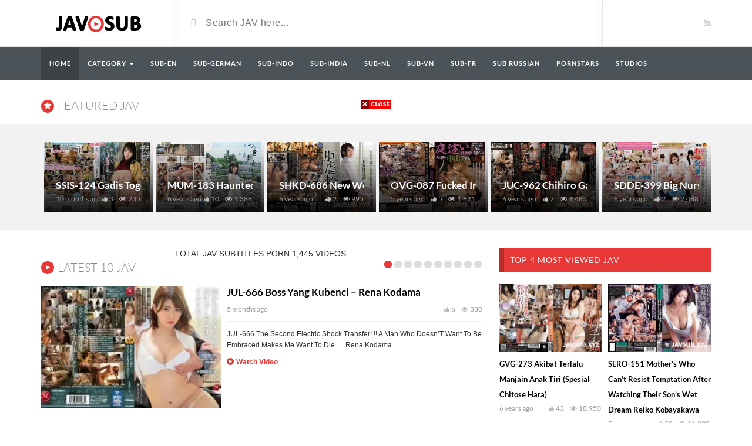

--- FILE ---
content_type: text/html
request_url: https://www.javsub.xyz/
body_size: 18605
content:
<!DOCTYPE html>
<html  xmlns="http://www.w3.org/1999/xhtml" prefix="" lang="en-US">
<head>
	<meta charset="UTF-8">
    <!--[if IE]><meta http-equiv="X-UA-Compatible" content="IE=edge"><![endif]-->
	<meta name="viewport" content="width=device-width, initial-scale=1">
	<!--[if lt IE 9]>
	  <script src="https://www.javsub.xyz/wp-content/themes/videotube/assets/js/ie8/html5shiv.js"></script>
      <script src="https://www.javsub.xyz/wp-content/themes/videotube/assets/js/ie8/respond.min.js"></script>
	<![endif]-->	
	
<!-- BEGIN Metadata added by the Add-Meta-Tags WordPress plugin -->
<meta name="robots" content="index,follow" />
<meta name="description" content="Big JAV Streaming Collection with Premium English Subtitles. Free JAV videos, JAV English Subbed, JAV Indo Subbed, JAV French Subbed, JAV Dutch Subbed, JAV Germany Subbed, JAV Russian Subbed, Jav Subbed with daily updates!" />
<meta name="keywords" content="jav, japanese, adult, porn, teen, milf, incest, family, blowjob, gangbang, orgy, uniform, incest, sex, hentai, anal, lesbian, shkd, oba, juc, juy, sprd, atkd, nsis, nsps" />
<meta property="og:type" content="website" />
<meta property="og:site_name" content="JAV SUB" />
<meta property="og:title" content="HOMEPAGE" />
<meta property="og:url" content="https://www.javsub.xyz/" />
<meta property="og:description" content="Big JAV Streaming Collection with Premium English Subtitles. Free JAV videos, JAV English Subbed, JAV Indo Subbed, JAV French Subbed, JAV Dutch Subbed, JAV Germany Subbed, JAV Russian Subbed, Jav Subbed with daily updates!" />
<meta property="og:locale" content="en_US" />
<meta name="twitter:card" content="summary" />
<meta name="twitter:title" content="HOMEPAGE" />
<meta name="twitter:description" content="Big JAV Streaming Collection with Premium English Subtitles. Free JAV videos, JAV English Subbed, JAV Indo Subbed, JAV French Subbed, JAV Dutch Subbed, JAV Germany Subbed, JAV Russian Subbed, Jav Subbed with daily updates!" />
<meta name="dcterms:title" content="HOMEPAGE" />
<meta name="dcterms:identifier" content="https://www.javsub.xyz/" />
<meta name="dcterms:creator" content="JAV" />
<meta name="dcterms:created" content="2020-04-01T16:58:49+07:00" />
<meta name="dcterms:available" content="2020-04-01T16:58:49+07:00" />
<meta name="dcterms:modified" content="2023-01-06T01:22:53+07:00" />
<meta name="dcterms:description" content="Big JAV Streaming Collection with Premium English Subtitles. Free JAV videos, JAV English Subbed, JAV Indo Subbed, JAV French Subbed, JAV Dutch Subbed, JAV Germany Subbed, JAV Russian Subbed, Jav Subbed with daily updates!" />
<meta name="dcterms:subject" content="jav" />
<meta name="dcterms:subject" content="japanese" />
<meta name="dcterms:subject" content="adult" />
<meta name="dcterms:subject" content="porn" />
<meta name="dcterms:subject" content="teen" />
<meta name="dcterms:subject" content="milf" />
<meta name="dcterms:subject" content="incest" />
<meta name="dcterms:subject" content="family" />
<meta name="dcterms:subject" content="blowjob" />
<meta name="dcterms:subject" content="gangbang" />
<meta name="dcterms:subject" content="orgy" />
<meta name="dcterms:subject" content="uniform" />
<meta name="dcterms:subject" content="incest" />
<meta name="dcterms:subject" content="sex" />
<meta name="dcterms:subject" content="hentai" />
<meta name="dcterms:subject" content="anal" />
<meta name="dcterms:subject" content="lesbian" />
<meta name="dcterms:subject" content="shkd" />
<meta name="dcterms:subject" content="oba" />
<meta name="dcterms:subject" content="juc" />
<meta name="dcterms:subject" content="juy" />
<meta name="dcterms:subject" content="sprd" />
<meta name="dcterms:subject" content="atkd" />
<meta name="dcterms:subject" content="nsis" />
<meta name="dcterms:subject" content="nsps" />
<meta name="dcterms:language" content="en-US" />
<meta name="dcterms:publisher" content="https://www.javsub.xyz/" />
<meta name="dcterms:rights" content="https://www.javsub.xyz/" />
<meta name="dcterms:coverage" content="World" />
<meta name="dcterms:type" content="Text" />
<meta name="dcterms:format" content="text/html" />
<link rel="publisher" type="text/html" title="JAV SUB" href="https://www.javsub.xyz/" />
<!-- END Metadata added by the Add-Meta-Tags WordPress plugin -->

<title>JAV SUB &#8211; BIG JAV COLLECTION &#8211; SUB ENGLISH, SUB FRANCE, SUB GERMAN, SUB DUTCH, SUB INDIA, SUB INDO, SUB VIET</title>
<meta name='robots' content='max-image-preview:large' />
<link rel='dns-prefetch' href='//fonts.googleapis.com' />
<link rel="alternate" type="application/rss+xml" title="JAV SUB &raquo; Feed" href="https://www.javsub.xyz/feed/" />
<link rel="alternate" type="application/rss+xml" title="JAV SUB &raquo; Comments Feed" href="https://www.javsub.xyz/comments/feed/" />
<link rel="alternate" title="oEmbed (JSON)" type="application/json+oembed" href="https://www.javsub.xyz/wp-json/oembed/1.0/embed?url=https%3A%2F%2Fwww.javsub.xyz%2F" />
<link rel="alternate" title="oEmbed (XML)" type="text/xml+oembed" href="https://www.javsub.xyz/wp-json/oembed/1.0/embed?url=https%3A%2F%2Fwww.javsub.xyz%2F&#038;format=xml" />
<style id='wp-img-auto-sizes-contain-inline-css' type='text/css'>
img:is([sizes=auto i],[sizes^="auto," i]){contain-intrinsic-size:3000px 1500px}
/*# sourceURL=wp-img-auto-sizes-contain-inline-css */
</style>
<style id='wp-emoji-styles-inline-css' type='text/css'>

	img.wp-smiley, img.emoji {
		display: inline !important;
		border: none !important;
		box-shadow: none !important;
		height: 1em !important;
		width: 1em !important;
		margin: 0 0.07em !important;
		vertical-align: -0.1em !important;
		background: none !important;
		padding: 0 !important;
	}
/*# sourceURL=wp-emoji-styles-inline-css */
</style>
<style id='wp-block-library-inline-css' type='text/css'>
:root{--wp-block-synced-color:#7a00df;--wp-block-synced-color--rgb:122,0,223;--wp-bound-block-color:var(--wp-block-synced-color);--wp-editor-canvas-background:#ddd;--wp-admin-theme-color:#007cba;--wp-admin-theme-color--rgb:0,124,186;--wp-admin-theme-color-darker-10:#006ba1;--wp-admin-theme-color-darker-10--rgb:0,107,160.5;--wp-admin-theme-color-darker-20:#005a87;--wp-admin-theme-color-darker-20--rgb:0,90,135;--wp-admin-border-width-focus:2px}@media (min-resolution:192dpi){:root{--wp-admin-border-width-focus:1.5px}}.wp-element-button{cursor:pointer}:root .has-very-light-gray-background-color{background-color:#eee}:root .has-very-dark-gray-background-color{background-color:#313131}:root .has-very-light-gray-color{color:#eee}:root .has-very-dark-gray-color{color:#313131}:root .has-vivid-green-cyan-to-vivid-cyan-blue-gradient-background{background:linear-gradient(135deg,#00d084,#0693e3)}:root .has-purple-crush-gradient-background{background:linear-gradient(135deg,#34e2e4,#4721fb 50%,#ab1dfe)}:root .has-hazy-dawn-gradient-background{background:linear-gradient(135deg,#faaca8,#dad0ec)}:root .has-subdued-olive-gradient-background{background:linear-gradient(135deg,#fafae1,#67a671)}:root .has-atomic-cream-gradient-background{background:linear-gradient(135deg,#fdd79a,#004a59)}:root .has-nightshade-gradient-background{background:linear-gradient(135deg,#330968,#31cdcf)}:root .has-midnight-gradient-background{background:linear-gradient(135deg,#020381,#2874fc)}:root{--wp--preset--font-size--normal:16px;--wp--preset--font-size--huge:42px}.has-regular-font-size{font-size:1em}.has-larger-font-size{font-size:2.625em}.has-normal-font-size{font-size:var(--wp--preset--font-size--normal)}.has-huge-font-size{font-size:var(--wp--preset--font-size--huge)}.has-text-align-center{text-align:center}.has-text-align-left{text-align:left}.has-text-align-right{text-align:right}.has-fit-text{white-space:nowrap!important}#end-resizable-editor-section{display:none}.aligncenter{clear:both}.items-justified-left{justify-content:flex-start}.items-justified-center{justify-content:center}.items-justified-right{justify-content:flex-end}.items-justified-space-between{justify-content:space-between}.screen-reader-text{border:0;clip-path:inset(50%);height:1px;margin:-1px;overflow:hidden;padding:0;position:absolute;width:1px;word-wrap:normal!important}.screen-reader-text:focus{background-color:#ddd;clip-path:none;color:#444;display:block;font-size:1em;height:auto;left:5px;line-height:normal;padding:15px 23px 14px;text-decoration:none;top:5px;width:auto;z-index:100000}html :where(.has-border-color){border-style:solid}html :where([style*=border-top-color]){border-top-style:solid}html :where([style*=border-right-color]){border-right-style:solid}html :where([style*=border-bottom-color]){border-bottom-style:solid}html :where([style*=border-left-color]){border-left-style:solid}html :where([style*=border-width]){border-style:solid}html :where([style*=border-top-width]){border-top-style:solid}html :where([style*=border-right-width]){border-right-style:solid}html :where([style*=border-bottom-width]){border-bottom-style:solid}html :where([style*=border-left-width]){border-left-style:solid}html :where(img[class*=wp-image-]){height:auto;max-width:100%}:where(figure){margin:0 0 1em}html :where(.is-position-sticky){--wp-admin--admin-bar--position-offset:var(--wp-admin--admin-bar--height,0px)}@media screen and (max-width:600px){html :where(.is-position-sticky){--wp-admin--admin-bar--position-offset:0px}}

/*# sourceURL=wp-block-library-inline-css */
</style><style id='global-styles-inline-css' type='text/css'>
:root{--wp--preset--aspect-ratio--square: 1;--wp--preset--aspect-ratio--4-3: 4/3;--wp--preset--aspect-ratio--3-4: 3/4;--wp--preset--aspect-ratio--3-2: 3/2;--wp--preset--aspect-ratio--2-3: 2/3;--wp--preset--aspect-ratio--16-9: 16/9;--wp--preset--aspect-ratio--9-16: 9/16;--wp--preset--color--black: #000000;--wp--preset--color--cyan-bluish-gray: #abb8c3;--wp--preset--color--white: #ffffff;--wp--preset--color--pale-pink: #f78da7;--wp--preset--color--vivid-red: #cf2e2e;--wp--preset--color--luminous-vivid-orange: #ff6900;--wp--preset--color--luminous-vivid-amber: #fcb900;--wp--preset--color--light-green-cyan: #7bdcb5;--wp--preset--color--vivid-green-cyan: #00d084;--wp--preset--color--pale-cyan-blue: #8ed1fc;--wp--preset--color--vivid-cyan-blue: #0693e3;--wp--preset--color--vivid-purple: #9b51e0;--wp--preset--gradient--vivid-cyan-blue-to-vivid-purple: linear-gradient(135deg,rgb(6,147,227) 0%,rgb(155,81,224) 100%);--wp--preset--gradient--light-green-cyan-to-vivid-green-cyan: linear-gradient(135deg,rgb(122,220,180) 0%,rgb(0,208,130) 100%);--wp--preset--gradient--luminous-vivid-amber-to-luminous-vivid-orange: linear-gradient(135deg,rgb(252,185,0) 0%,rgb(255,105,0) 100%);--wp--preset--gradient--luminous-vivid-orange-to-vivid-red: linear-gradient(135deg,rgb(255,105,0) 0%,rgb(207,46,46) 100%);--wp--preset--gradient--very-light-gray-to-cyan-bluish-gray: linear-gradient(135deg,rgb(238,238,238) 0%,rgb(169,184,195) 100%);--wp--preset--gradient--cool-to-warm-spectrum: linear-gradient(135deg,rgb(74,234,220) 0%,rgb(151,120,209) 20%,rgb(207,42,186) 40%,rgb(238,44,130) 60%,rgb(251,105,98) 80%,rgb(254,248,76) 100%);--wp--preset--gradient--blush-light-purple: linear-gradient(135deg,rgb(255,206,236) 0%,rgb(152,150,240) 100%);--wp--preset--gradient--blush-bordeaux: linear-gradient(135deg,rgb(254,205,165) 0%,rgb(254,45,45) 50%,rgb(107,0,62) 100%);--wp--preset--gradient--luminous-dusk: linear-gradient(135deg,rgb(255,203,112) 0%,rgb(199,81,192) 50%,rgb(65,88,208) 100%);--wp--preset--gradient--pale-ocean: linear-gradient(135deg,rgb(255,245,203) 0%,rgb(182,227,212) 50%,rgb(51,167,181) 100%);--wp--preset--gradient--electric-grass: linear-gradient(135deg,rgb(202,248,128) 0%,rgb(113,206,126) 100%);--wp--preset--gradient--midnight: linear-gradient(135deg,rgb(2,3,129) 0%,rgb(40,116,252) 100%);--wp--preset--font-size--small: 13px;--wp--preset--font-size--medium: 20px;--wp--preset--font-size--large: 36px;--wp--preset--font-size--x-large: 42px;--wp--preset--spacing--20: 0.44rem;--wp--preset--spacing--30: 0.67rem;--wp--preset--spacing--40: 1rem;--wp--preset--spacing--50: 1.5rem;--wp--preset--spacing--60: 2.25rem;--wp--preset--spacing--70: 3.38rem;--wp--preset--spacing--80: 5.06rem;--wp--preset--shadow--natural: 6px 6px 9px rgba(0, 0, 0, 0.2);--wp--preset--shadow--deep: 12px 12px 50px rgba(0, 0, 0, 0.4);--wp--preset--shadow--sharp: 6px 6px 0px rgba(0, 0, 0, 0.2);--wp--preset--shadow--outlined: 6px 6px 0px -3px rgb(255, 255, 255), 6px 6px rgb(0, 0, 0);--wp--preset--shadow--crisp: 6px 6px 0px rgb(0, 0, 0);}:where(.is-layout-flex){gap: 0.5em;}:where(.is-layout-grid){gap: 0.5em;}body .is-layout-flex{display: flex;}.is-layout-flex{flex-wrap: wrap;align-items: center;}.is-layout-flex > :is(*, div){margin: 0;}body .is-layout-grid{display: grid;}.is-layout-grid > :is(*, div){margin: 0;}:where(.wp-block-columns.is-layout-flex){gap: 2em;}:where(.wp-block-columns.is-layout-grid){gap: 2em;}:where(.wp-block-post-template.is-layout-flex){gap: 1.25em;}:where(.wp-block-post-template.is-layout-grid){gap: 1.25em;}.has-black-color{color: var(--wp--preset--color--black) !important;}.has-cyan-bluish-gray-color{color: var(--wp--preset--color--cyan-bluish-gray) !important;}.has-white-color{color: var(--wp--preset--color--white) !important;}.has-pale-pink-color{color: var(--wp--preset--color--pale-pink) !important;}.has-vivid-red-color{color: var(--wp--preset--color--vivid-red) !important;}.has-luminous-vivid-orange-color{color: var(--wp--preset--color--luminous-vivid-orange) !important;}.has-luminous-vivid-amber-color{color: var(--wp--preset--color--luminous-vivid-amber) !important;}.has-light-green-cyan-color{color: var(--wp--preset--color--light-green-cyan) !important;}.has-vivid-green-cyan-color{color: var(--wp--preset--color--vivid-green-cyan) !important;}.has-pale-cyan-blue-color{color: var(--wp--preset--color--pale-cyan-blue) !important;}.has-vivid-cyan-blue-color{color: var(--wp--preset--color--vivid-cyan-blue) !important;}.has-vivid-purple-color{color: var(--wp--preset--color--vivid-purple) !important;}.has-black-background-color{background-color: var(--wp--preset--color--black) !important;}.has-cyan-bluish-gray-background-color{background-color: var(--wp--preset--color--cyan-bluish-gray) !important;}.has-white-background-color{background-color: var(--wp--preset--color--white) !important;}.has-pale-pink-background-color{background-color: var(--wp--preset--color--pale-pink) !important;}.has-vivid-red-background-color{background-color: var(--wp--preset--color--vivid-red) !important;}.has-luminous-vivid-orange-background-color{background-color: var(--wp--preset--color--luminous-vivid-orange) !important;}.has-luminous-vivid-amber-background-color{background-color: var(--wp--preset--color--luminous-vivid-amber) !important;}.has-light-green-cyan-background-color{background-color: var(--wp--preset--color--light-green-cyan) !important;}.has-vivid-green-cyan-background-color{background-color: var(--wp--preset--color--vivid-green-cyan) !important;}.has-pale-cyan-blue-background-color{background-color: var(--wp--preset--color--pale-cyan-blue) !important;}.has-vivid-cyan-blue-background-color{background-color: var(--wp--preset--color--vivid-cyan-blue) !important;}.has-vivid-purple-background-color{background-color: var(--wp--preset--color--vivid-purple) !important;}.has-black-border-color{border-color: var(--wp--preset--color--black) !important;}.has-cyan-bluish-gray-border-color{border-color: var(--wp--preset--color--cyan-bluish-gray) !important;}.has-white-border-color{border-color: var(--wp--preset--color--white) !important;}.has-pale-pink-border-color{border-color: var(--wp--preset--color--pale-pink) !important;}.has-vivid-red-border-color{border-color: var(--wp--preset--color--vivid-red) !important;}.has-luminous-vivid-orange-border-color{border-color: var(--wp--preset--color--luminous-vivid-orange) !important;}.has-luminous-vivid-amber-border-color{border-color: var(--wp--preset--color--luminous-vivid-amber) !important;}.has-light-green-cyan-border-color{border-color: var(--wp--preset--color--light-green-cyan) !important;}.has-vivid-green-cyan-border-color{border-color: var(--wp--preset--color--vivid-green-cyan) !important;}.has-pale-cyan-blue-border-color{border-color: var(--wp--preset--color--pale-cyan-blue) !important;}.has-vivid-cyan-blue-border-color{border-color: var(--wp--preset--color--vivid-cyan-blue) !important;}.has-vivid-purple-border-color{border-color: var(--wp--preset--color--vivid-purple) !important;}.has-vivid-cyan-blue-to-vivid-purple-gradient-background{background: var(--wp--preset--gradient--vivid-cyan-blue-to-vivid-purple) !important;}.has-light-green-cyan-to-vivid-green-cyan-gradient-background{background: var(--wp--preset--gradient--light-green-cyan-to-vivid-green-cyan) !important;}.has-luminous-vivid-amber-to-luminous-vivid-orange-gradient-background{background: var(--wp--preset--gradient--luminous-vivid-amber-to-luminous-vivid-orange) !important;}.has-luminous-vivid-orange-to-vivid-red-gradient-background{background: var(--wp--preset--gradient--luminous-vivid-orange-to-vivid-red) !important;}.has-very-light-gray-to-cyan-bluish-gray-gradient-background{background: var(--wp--preset--gradient--very-light-gray-to-cyan-bluish-gray) !important;}.has-cool-to-warm-spectrum-gradient-background{background: var(--wp--preset--gradient--cool-to-warm-spectrum) !important;}.has-blush-light-purple-gradient-background{background: var(--wp--preset--gradient--blush-light-purple) !important;}.has-blush-bordeaux-gradient-background{background: var(--wp--preset--gradient--blush-bordeaux) !important;}.has-luminous-dusk-gradient-background{background: var(--wp--preset--gradient--luminous-dusk) !important;}.has-pale-ocean-gradient-background{background: var(--wp--preset--gradient--pale-ocean) !important;}.has-electric-grass-gradient-background{background: var(--wp--preset--gradient--electric-grass) !important;}.has-midnight-gradient-background{background: var(--wp--preset--gradient--midnight) !important;}.has-small-font-size{font-size: var(--wp--preset--font-size--small) !important;}.has-medium-font-size{font-size: var(--wp--preset--font-size--medium) !important;}.has-large-font-size{font-size: var(--wp--preset--font-size--large) !important;}.has-x-large-font-size{font-size: var(--wp--preset--font-size--x-large) !important;}
/*# sourceURL=global-styles-inline-css */
</style>

<style id='classic-theme-styles-inline-css' type='text/css'>
/*! This file is auto-generated */
.wp-block-button__link{color:#fff;background-color:#32373c;border-radius:9999px;box-shadow:none;text-decoration:none;padding:calc(.667em + 2px) calc(1.333em + 2px);font-size:1.125em}.wp-block-file__button{background:#32373c;color:#fff;text-decoration:none}
/*# sourceURL=/wp-includes/css/classic-themes.min.css */
</style>
<link rel='stylesheet' id='taxonomy-image-plugin-public-css' href='https://www.javsub.xyz/wp-content/plugins/taxonomy-images/css/style.css?ver=0.9.6' type='text/css' media='screen' />
<link rel='stylesheet' id='widgetopts-styles-css' href='https://www.javsub.xyz/wp-content/plugins/widget-options/assets/css/widget-options.css?ver=4.1.3' type='text/css' media='all' />
<link rel='stylesheet' id='bootstrap-css' href='https://www.javsub.xyz/wp-content/themes/videotube/assets/css/bootstrap.min.css?ver=6.9' type='text/css' media='all' />
<link rel='stylesheet' id='font-awesome-css' href='https://www.javsub.xyz/wp-content/themes/videotube/assets/css/font-awesome.min.css?ver=6.9' type='text/css' media='all' />
<style type="text/css">@font-face {font-family:Lato;font-style:normal;font-weight:300;src:url(/cf-fonts/s/lato/5.0.18/latin-ext/300/normal.woff2);unicode-range:U+0100-02AF,U+0304,U+0308,U+0329,U+1E00-1E9F,U+1EF2-1EFF,U+2020,U+20A0-20AB,U+20AD-20CF,U+2113,U+2C60-2C7F,U+A720-A7FF;font-display:swap;}@font-face {font-family:Lato;font-style:normal;font-weight:300;src:url(/cf-fonts/s/lato/5.0.18/latin/300/normal.woff2);unicode-range:U+0000-00FF,U+0131,U+0152-0153,U+02BB-02BC,U+02C6,U+02DA,U+02DC,U+0304,U+0308,U+0329,U+2000-206F,U+2074,U+20AC,U+2122,U+2191,U+2193,U+2212,U+2215,U+FEFF,U+FFFD;font-display:swap;}@font-face {font-family:Lato;font-style:normal;font-weight:400;src:url(/cf-fonts/s/lato/5.0.18/latin-ext/400/normal.woff2);unicode-range:U+0100-02AF,U+0304,U+0308,U+0329,U+1E00-1E9F,U+1EF2-1EFF,U+2020,U+20A0-20AB,U+20AD-20CF,U+2113,U+2C60-2C7F,U+A720-A7FF;font-display:swap;}@font-face {font-family:Lato;font-style:normal;font-weight:400;src:url(/cf-fonts/s/lato/5.0.18/latin/400/normal.woff2);unicode-range:U+0000-00FF,U+0131,U+0152-0153,U+02BB-02BC,U+02C6,U+02DA,U+02DC,U+0304,U+0308,U+0329,U+2000-206F,U+2074,U+20AC,U+2122,U+2191,U+2193,U+2212,U+2215,U+FEFF,U+FFFD;font-display:swap;}@font-face {font-family:Lato;font-style:normal;font-weight:700;src:url(/cf-fonts/s/lato/5.0.18/latin-ext/700/normal.woff2);unicode-range:U+0100-02AF,U+0304,U+0308,U+0329,U+1E00-1E9F,U+1EF2-1EFF,U+2020,U+20A0-20AB,U+20AD-20CF,U+2113,U+2C60-2C7F,U+A720-A7FF;font-display:swap;}@font-face {font-family:Lato;font-style:normal;font-weight:700;src:url(/cf-fonts/s/lato/5.0.18/latin/700/normal.woff2);unicode-range:U+0000-00FF,U+0131,U+0152-0153,U+02BB-02BC,U+02C6,U+02DA,U+02DC,U+0304,U+0308,U+0329,U+2000-206F,U+2074,U+20AC,U+2122,U+2191,U+2193,U+2212,U+2215,U+FEFF,U+FFFD;font-display:swap;}@font-face {font-family:Lato;font-style:normal;font-weight:900;src:url(/cf-fonts/s/lato/5.0.18/latin-ext/900/normal.woff2);unicode-range:U+0100-02AF,U+0304,U+0308,U+0329,U+1E00-1E9F,U+1EF2-1EFF,U+2020,U+20A0-20AB,U+20AD-20CF,U+2113,U+2C60-2C7F,U+A720-A7FF;font-display:swap;}@font-face {font-family:Lato;font-style:normal;font-weight:900;src:url(/cf-fonts/s/lato/5.0.18/latin/900/normal.woff2);unicode-range:U+0000-00FF,U+0131,U+0152-0153,U+02BB-02BC,U+02C6,U+02DA,U+02DC,U+0304,U+0308,U+0329,U+2000-206F,U+2074,U+20AC,U+2122,U+2191,U+2193,U+2212,U+2215,U+FEFF,U+FFFD;font-display:swap;}</style>
<link rel='stylesheet' id='videotube-style-css' href='https://www.javsub.xyz/wp-content/themes/videotube/style.css?ver=1713759459' type='text/css' media='all' />
<link rel='stylesheet' id='bootstrap-multiselect-css' href='https://www.javsub.xyz/wp-content/themes/videotube/assets/css/bootstrap-multiselect.css?ver=6.9' type='text/css' media='all' />
<script type="text/javascript" src="https://www.javsub.xyz/wp-includes/js/jquery/jquery.min.js?ver=3.7.1" id="jquery-core-js"></script>
<script type="text/javascript" src="https://www.javsub.xyz/wp-includes/js/jquery/jquery-migrate.min.js?ver=3.4.1" id="jquery-migrate-js"></script>
<link rel="https://api.w.org/" href="https://www.javsub.xyz/wp-json/" /><link rel="alternate" title="JSON" type="application/json" href="https://www.javsub.xyz/wp-json/wp/v2/pages/9" /><link rel="EditURI" type="application/rsd+xml" title="RSD" href="https://www.javsub.xyz/xmlrpc.php?rsd" />
<meta name="generator" content="WordPress 6.9" />
<link rel="canonical" href="https://www.javsub.xyz/" />
<link rel='shortlink' href='https://www.javsub.xyz/' />
<meta name="generator" content="Redux 4.5.10" /><script>document.createElement( "picture" );if(!window.HTMLPictureElement && document.addEventListener) {window.addEventListener("DOMContentLoaded", function() {var s = document.createElement("script");s.src = "https://www.javsub.xyz/wp-content/plugins/webp-express/js/picturefill.min.js";document.body.appendChild(s);});}</script><style id="videotube-dynamic-css" title="dynamic-css" class="redux-options-output">body{background-color:transparent;}</style>	<meta name="juicyads-site-verification" content="ed0aecb6a5bc12b42428322a41c60039">
	<meta name="eroads_" content="659255ce9ca0ca4497f2254bb3cb9101" />
	<meta name="yandex-verification" content="a66601e3978b49f5" />
	<link rel="icon" type="image/x-icon" href="https://www.javsub.xyz/favicon.ico" />
	<link rel="alternate" type="application/rss+xml" title="JAV SUB RSS Feed" href="https://www.javsub.xyz/feed/" />
	<link rel="pingback" href="https://www.javsub.xyz/xmlrpc.php" />
	<link href="https://www.javsub.xyz" hreflang="x-default" rel="alternate" title="JAVSUB" type="text/html"/>
	<style type="text/css">
	  .mobileShow {display: none;}

	  /* Smartphone Portrait and Landscape */
	  @media only screen
		and (min-device-width : 320px)
		and (max-device-width : 480px){ 
		  .mobileShow {display: inline;}
	  }
	  .mobileHide { display: inline; }

	  /* Smartphone Portrait and Landscape */
	  @media only screen
		and (min-device-width : 320px)
		and (max-device-width : 480px){
		 .mobileHide { display: none;}
	  }
	</style>
</head>
<body class="home wp-singular page-template page-template-tpl-videos page-template-tpl-videos-php page page-id-9 wp-theme-videotube">
	
	
	<div id="header">
		<div class="container">
			<div class="row">
				<div class="col-sm-3" id="logo">
					<a title="BIG JAV COLLECTION &#8211; SUB ENGLISH, SUB FRANCE, SUB GERMAN, SUB DUTCH, SUB INDIA, SUB INDO, SUB VIET" href="https://www.javsub.xyz">
												<img src="https://www.javsub.xyz/wp-content/uploads/2021/01/logo.png" alt="BIG JAV COLLECTION &#8211; SUB ENGLISH, SUB FRANCE, SUB GERMAN, SUB DUTCH, SUB INDIA, SUB INDO, SUB VIET" />
					</a>
				</div>
				<form method="get" action="https://www.javsub.xyz">	
					<div class="col-sm-6" id="header-search">
						<span class="glyphicon glyphicon-search search-icon"></span>
												<input value="" name="s" type="text" placeholder="Search JAV here..." id="search">
					</div>
				</form>
				<div class="col-sm-3" id="header-social">
										<a href="https://www.javsub.xyz/feed/rss/"><i class="fa fa-rss"></i></a>
				</div>
			</div>
		</div>
	</div><!-- /#header -->
	<div id="navigation-wrapper">
		<div class="container">
			<div class="navbar-header">
			  <button class="navbar-toggle" type="button" data-toggle="collapse" data-target=".bs-navbar-collapse">
				<span class="icon-bar"></span>
				<span class="icon-bar"></span>
				<span class="icon-bar"></span>
			  </button>
			</div>
			<nav class="collapse navbar-collapse bs-navbar-collapse" role="navigation">
			<!-- menu -->
			  	<ul id="menu-menu" class="nav navbar-nav list-inline menu"><li id="menu-item-4293" class="menu-item menu-item-type-custom menu-item-object-custom current-menu-item current_page_item menu-item-home active menu-item-4293 depth active "><a href="https://www.javsub.xyz" aria-current="page">HOME</a></li>
<li id="menu-item-4275" class="menu-item menu-item-type-taxonomy menu-item-object-category menu-item-has-children dropdown menu-item-4275 depth"><a href="https://www.javsub.xyz/category/uncategorized/">CATEGORY <b class="caret"></b></a>
<ul class="dropdown-menu">
	<li id="menu-item-4284" class="menu-item menu-item-type-taxonomy menu-item-object-categories menu-item-4284 depth"><a href="https://www.javsub.xyz/categories/big-tits/">BIG TITS</a></li>
	<li id="menu-item-4281" class="menu-item menu-item-type-taxonomy menu-item-object-categories menu-item-4281 depth"><a href="https://www.javsub.xyz/categories/creampie/">CREAMPIE</a></li>
	<li id="menu-item-4288" class="menu-item menu-item-type-taxonomy menu-item-object-categories menu-item-4288 depth"><a href="https://www.javsub.xyz/categories/gangbang/">GANGBANG</a></li>
	<li id="menu-item-4282" class="menu-item menu-item-type-taxonomy menu-item-object-categories menu-item-4282 depth"><a href="https://www.javsub.xyz/categories/hentai/">HENTAI</a></li>
	<li id="menu-item-4289" class="menu-item menu-item-type-taxonomy menu-item-object-categories menu-item-4289 depth"><a href="https://www.javsub.xyz/categories/incest/">INCEST</a></li>
	<li id="menu-item-4278" class="menu-item menu-item-type-taxonomy menu-item-object-categories menu-item-4278 depth"><a href="https://www.javsub.xyz/categories/jav/">JAV</a></li>
	<li id="menu-item-4280" class="menu-item menu-item-type-taxonomy menu-item-object-categories menu-item-4280 depth"><a href="https://www.javsub.xyz/categories/japanese/">JAPANESE</a></li>
	<li id="menu-item-4292" class="menu-item menu-item-type-taxonomy menu-item-object-categories menu-item-4292 depth"><a href="https://www.javsub.xyz/categories/lesbian/">LESBIAN</a></li>
	<li id="menu-item-4285" class="menu-item menu-item-type-taxonomy menu-item-object-categories menu-item-4285 depth"><a href="https://www.javsub.xyz/categories/milf/">MILF</a></li>
	<li id="menu-item-4291" class="menu-item menu-item-type-taxonomy menu-item-object-categories menu-item-4291 depth"><a href="https://www.javsub.xyz/categories/office/">OFFICE</a></li>
	<li id="menu-item-4287" class="menu-item menu-item-type-taxonomy menu-item-object-categories menu-item-4287 depth"><a href="https://www.javsub.xyz/categories/orgy/">ORGY</a></li>
	<li id="menu-item-4279" class="menu-item menu-item-type-taxonomy menu-item-object-categories menu-item-4279 depth"><a href="https://www.javsub.xyz/categories/porn/">PORN</a></li>
	<li id="menu-item-4290" class="menu-item menu-item-type-taxonomy menu-item-object-categories menu-item-4290 depth"><a href="https://www.javsub.xyz/categories/teen/">TEEN</a></li>
	<li id="menu-item-4283" class="menu-item menu-item-type-taxonomy menu-item-object-categories menu-item-4283 depth"><a href="https://www.javsub.xyz/categories/wife/">WIFE</a></li>
	<li id="menu-item-4286" class="menu-item menu-item-type-taxonomy menu-item-object-categories menu-item-4286 depth"><a href="https://www.javsub.xyz/categories/young/">YOUNG</a></li>
</ul>
</li>
<li id="menu-item-4267" class="menu-item menu-item-type-taxonomy menu-item-object-categories menu-item-4267 depth"><a href="https://www.javsub.xyz/categories/sub-en/">SUB-EN</a></li>
<li id="menu-item-4271" class="menu-item menu-item-type-taxonomy menu-item-object-categories menu-item-4271 depth"><a href="https://www.javsub.xyz/categories/sub-german/">SUB-GERMAN</a></li>
<li id="menu-item-4268" class="menu-item menu-item-type-taxonomy menu-item-object-categories menu-item-4268 depth"><a href="https://www.javsub.xyz/categories/sub-indo/">SUB-INDO</a></li>
<li id="menu-item-4270" class="menu-item menu-item-type-taxonomy menu-item-object-categories menu-item-4270 depth"><a href="https://www.javsub.xyz/categories/sub-india/">SUB-INDIA</a></li>
<li id="menu-item-4272" class="menu-item menu-item-type-taxonomy menu-item-object-categories menu-item-4272 depth"><a href="https://www.javsub.xyz/categories/sub-nl/">SUB-NL</a></li>
<li id="menu-item-4269" class="menu-item menu-item-type-taxonomy menu-item-object-categories menu-item-4269 depth"><a href="https://www.javsub.xyz/categories/sub-vn/">SUB-VN</a></li>
<li id="menu-item-4273" class="menu-item menu-item-type-taxonomy menu-item-object-categories menu-item-4273 depth"><a href="https://www.javsub.xyz/categories/sub-fr/">SUB-FR</a></li>
<li id="menu-item-4274" class="menu-item menu-item-type-taxonomy menu-item-object-categories menu-item-4274 depth"><a href="https://www.javsub.xyz/categories/sub-russian/">SUB RUSSIAN</a></li>
<li id="menu-item-4276" class="menu-item menu-item-type-post_type menu-item-object-page menu-item-4276 depth"><a href="https://www.javsub.xyz/actress/">PORNSTARS</a></li>
<li id="menu-item-4277" class="menu-item menu-item-type-post_type menu-item-object-page menu-item-4277 depth"><a href="https://www.javsub.xyz/studios/">STUDIOS</a></li>
</ul>			</nav>
		</div>
	</div><!-- /#navigation-wrapper -->	

<div id='floatads' style='width:100%;margin:auto; text-align:center;float:none;overflow:hidden; display:scroll;position:fixed; bottom:50;z-index:9999'>
<div><a id='close-floatads' onclick='document.getElementById(&apos;floatads&apos;).style.display = &apos;none&apos;;' style='cursor:pointer;'><img alt='close' src='//www.javsub.xyz/libs/btn_close.gif' title='CLOSE ADS'/></a></div>
<div style='text-align:center;display:block;max-width:1000px;height:auto;overflow:hidden;margin:auto'>

<!-- JuicyAds v3.0 --><script type="text/javascript" data-cfasync="false" async src="https://poweredby.jads.co/js/jads.js"></script><ins id="835681" data-width="908" data-height="258"></ins><script type="text/javascript" data-cfasync="false" async>(adsbyjuicy = window.adsbyjuicy || []).push({"adzone":835681});</script><!--JuicyAds END-->	
	</div>
</div>			    <div id="carousel-featured-mars-featuredvideo-widgets-2" class="carousel carousel-mars-featuredvideo-widgets-2 slide" data-ride="carousel">
		    	<div class="container">
			        <div class="section-header">
			        				        		<h3><i class="fa fa-star"></i> FEATURED JAV</h3>			            			            			        </div>
		        </div>
		        <div class="featured-wrapper">
		            <div class="container">
		            	<div class="row">
		            		<div class="col-md-12">
		                     <div class="carousel-inner">
		                       				                       				                       		<div class="item active 1">
			                       		
			                                <div id="video-featured-4440" class="col-md-2 col-sm-2 col-xs-12 mars-featuredvideo-widgets-2-4440">
			                                <div class="item-img">
				                                <a title="SSIS-124 Gadis Toge Yang Misterius &#8211; Rara Anzai" href="https://www.javsub.xyz/video/ssis-124-gadis-toge-yang-misterius-rara-anzai/"><picture><source srcset="https://www.javsub.xyz/wp-content/uploads/2025/03/SSIS-124-360x240.jpg.webp 360w, https://www.javsub.xyz/wp-content/uploads/2025/03/SSIS-124-295x197.jpg.webp 295w" sizes="(max-width: 360px) 100vw, 360px" type="image/webp"><img width="360" height="240" src="https://www.javsub.xyz/wp-content/uploads/2025/03/SSIS-124-360x240.jpg" class="img-responsive wp-post-image webpexpress-processed" alt="SSIS-124" decoding="async" fetchpriority="high" srcset="https://www.javsub.xyz/wp-content/uploads/2025/03/SSIS-124-360x240.jpg 360w, https://www.javsub.xyz/wp-content/uploads/2025/03/SSIS-124-295x197.jpg 295w" sizes="(max-width: 360px) 100vw, 360px"></picture></a>                                        		<a href="https://www.javsub.xyz/video/ssis-124-gadis-toge-yang-misterius-rara-anzai/"><div class="img-hover"></div></a>
                                        	</div> 				                                
			                                    <div class="feat-item">
			                                        <div class="feat-info video-info-4440">
			                                            <h3><a title="SSIS-124 Gadis Toge Yang Misterius &#8211; Rara Anzai" href="https://www.javsub.xyz/video/ssis-124-gadis-toge-yang-misterius-rara-anzai/">SSIS-124 Gadis Toge Yang Misterius &#8211; Rara Anzai</a></h3>
														
			<div class="meta"><span class="date">10 months ago</span><span class="views"><i class="fa fa-eye"></i>235</span><span class="heart"><i class="fa fa-thumbs-up"></i>3</span>
					<span class="fcomments"><i class="fa fa-comments"></i>0</span>
				
			</div>
					                                        </div>
													
			                                    </div>
												
			                                </div> 
				                    			                       		
			                                <div id="video-featured-139" class="col-md-2 col-sm-2 col-xs-12 mars-featuredvideo-widgets-2-139">
			                                <div class="item-img">
				                                <a title="MUM-183 Haunted.Crystal Clear Yawahada Girl.Rino 149cm First To Take Shaved" href="https://www.javsub.xyz/video/mum-183-haunted-crystal-clear-yawahada-girl-rino-149cm-first-to-take-shaved/"><picture><source srcset="https://www.javsub.xyz/wp-content/uploads/2020/04/MUM-183-360x240.jpg.webp 360w, https://www.javsub.xyz/wp-content/uploads/2020/04/MUM-183-300x201.jpg.webp 300w, https://www.javsub.xyz/wp-content/uploads/2020/04/MUM-183-768x515.jpg.webp 768w, https://www.javsub.xyz/wp-content/uploads/2020/04/MUM-183-295x197.jpg.webp 295w, https://www.javsub.xyz/wp-content/uploads/2020/04/MUM-183-750x503.jpg.webp 750w, https://www.javsub.xyz/wp-content/uploads/2020/04/MUM-183.jpg.webp 800w" sizes="(max-width: 360px) 100vw, 360px" type="image/webp"><img width="360" height="240" src="https://www.javsub.xyz/wp-content/uploads/2020/04/MUM-183-360x240.jpg" class="img-responsive wp-post-image webpexpress-processed" alt="MUM-183" decoding="async" srcset="https://www.javsub.xyz/wp-content/uploads/2020/04/MUM-183-360x240.jpg 360w, https://www.javsub.xyz/wp-content/uploads/2020/04/MUM-183-300x201.jpg 300w, https://www.javsub.xyz/wp-content/uploads/2020/04/MUM-183-768x515.jpg 768w, https://www.javsub.xyz/wp-content/uploads/2020/04/MUM-183-295x197.jpg 295w, https://www.javsub.xyz/wp-content/uploads/2020/04/MUM-183-750x503.jpg 750w, https://www.javsub.xyz/wp-content/uploads/2020/04/MUM-183.jpg 800w" sizes="(max-width: 360px) 100vw, 360px"></picture></a>                                        		<a href="https://www.javsub.xyz/video/mum-183-haunted-crystal-clear-yawahada-girl-rino-149cm-first-to-take-shaved/"><div class="img-hover"></div></a>
                                        	</div> 				                                
			                                    <div class="feat-item">
			                                        <div class="feat-info video-info-139">
			                                            <h3><a title="MUM-183 Haunted.Crystal Clear Yawahada Girl.Rino 149cm First To Take Shaved" href="https://www.javsub.xyz/video/mum-183-haunted-crystal-clear-yawahada-girl-rino-149cm-first-to-take-shaved/">MUM-183 Haunted.Crystal Clear Yawahada Girl.Rino 149cm First To Take Shaved</a></h3>
														
			<div class="meta"><span class="date">6 years ago</span><span class="views"><i class="fa fa-eye"></i>1,388</span><span class="heart"><i class="fa fa-thumbs-up"></i>10</span>
					<span class="fcomments"><i class="fa fa-comments"></i>0</span>
				
			</div>
					                                        </div>
													
			                                    </div>
												
			                                </div> 
				                    			                       		
			                                <div id="video-featured-360" class="col-md-2 col-sm-2 col-xs-12 mars-featuredvideo-widgets-2-360">
			                                <div class="item-img">
				                                <a title="SHKD-686 New Woman Teacher Anal Abuse Gangbang Yuki Natsume" href="https://www.javsub.xyz/video/shkd-686-new-woman-teacher-anal-abuse-gangbang-yuki-natsume/"><picture><source srcset="https://www.javsub.xyz/wp-content/uploads/2020/05/SHKD-686-360x240.jpg.webp 360w, https://www.javsub.xyz/wp-content/uploads/2020/05/SHKD-686-300x201.jpg.webp 300w, https://www.javsub.xyz/wp-content/uploads/2020/05/SHKD-686-768x515.jpg.webp 768w, https://www.javsub.xyz/wp-content/uploads/2020/05/SHKD-686-295x197.jpg.webp 295w, https://www.javsub.xyz/wp-content/uploads/2020/05/SHKD-686-750x503.jpg.webp 750w, https://www.javsub.xyz/wp-content/uploads/2020/05/SHKD-686.jpg.webp 800w" sizes="(max-width: 360px) 100vw, 360px" type="image/webp"><img width="360" height="240" src="https://www.javsub.xyz/wp-content/uploads/2020/05/SHKD-686-360x240.jpg" class="img-responsive wp-post-image webpexpress-processed" alt="SHKD-686" decoding="async" srcset="https://www.javsub.xyz/wp-content/uploads/2020/05/SHKD-686-360x240.jpg 360w, https://www.javsub.xyz/wp-content/uploads/2020/05/SHKD-686-300x201.jpg 300w, https://www.javsub.xyz/wp-content/uploads/2020/05/SHKD-686-768x515.jpg 768w, https://www.javsub.xyz/wp-content/uploads/2020/05/SHKD-686-295x197.jpg 295w, https://www.javsub.xyz/wp-content/uploads/2020/05/SHKD-686-750x503.jpg 750w, https://www.javsub.xyz/wp-content/uploads/2020/05/SHKD-686.jpg 800w" sizes="(max-width: 360px) 100vw, 360px"></picture></a>                                        		<a href="https://www.javsub.xyz/video/shkd-686-new-woman-teacher-anal-abuse-gangbang-yuki-natsume/"><div class="img-hover"></div></a>
                                        	</div> 				                                
			                                    <div class="feat-item">
			                                        <div class="feat-info video-info-360">
			                                            <h3><a title="SHKD-686 New Woman Teacher Anal Abuse Gangbang Yuki Natsume" href="https://www.javsub.xyz/video/shkd-686-new-woman-teacher-anal-abuse-gangbang-yuki-natsume/">SHKD-686 New Woman Teacher Anal Abuse Gangbang Yuki Natsume</a></h3>
														
			<div class="meta"><span class="date">6 years ago</span><span class="views"><i class="fa fa-eye"></i>995</span><span class="heart"><i class="fa fa-thumbs-up"></i>2</span>
					<span class="fcomments"><i class="fa fa-comments"></i>0</span>
				
			</div>
					                                        </div>
													
			                                    </div>
												
			                                </div> 
				                    			                       		
			                                <div id="video-featured-2675" class="col-md-2 col-sm-2 col-xs-12 mars-featuredvideo-widgets-2-2675">
			                                <div class="item-img">
				                                <a title="OVG-087 Fucked In The Night While Her Husband Sleeps Beside Her" href="https://www.javsub.xyz/video/ovg-087-fucked-in-the-night-while-her-husband-sleeps-beside-her/"><picture><source srcset="https://www.javsub.xyz/wp-content/uploads/2021/06/OVG-087-360x240.jpg.webp 360w, https://www.javsub.xyz/wp-content/uploads/2021/06/OVG-087-300x201.jpg.webp 300w, https://www.javsub.xyz/wp-content/uploads/2021/06/OVG-087-768x515.jpg.webp 768w, https://www.javsub.xyz/wp-content/uploads/2021/06/OVG-087-295x197.jpg.webp 295w, https://www.javsub.xyz/wp-content/uploads/2021/06/OVG-087-750x503.jpg.webp 750w, https://www.javsub.xyz/wp-content/uploads/2021/06/OVG-087.jpg.webp 800w" sizes="(max-width: 360px) 100vw, 360px" type="image/webp"><img width="360" height="240" src="https://www.javsub.xyz/wp-content/uploads/2021/06/OVG-087-360x240.jpg" class="img-responsive wp-post-image webpexpress-processed" alt="OVG-087" decoding="async" srcset="https://www.javsub.xyz/wp-content/uploads/2021/06/OVG-087-360x240.jpg 360w, https://www.javsub.xyz/wp-content/uploads/2021/06/OVG-087-300x201.jpg 300w, https://www.javsub.xyz/wp-content/uploads/2021/06/OVG-087-768x515.jpg 768w, https://www.javsub.xyz/wp-content/uploads/2021/06/OVG-087-295x197.jpg 295w, https://www.javsub.xyz/wp-content/uploads/2021/06/OVG-087-750x503.jpg 750w, https://www.javsub.xyz/wp-content/uploads/2021/06/OVG-087.jpg 800w" sizes="(max-width: 360px) 100vw, 360px"></picture></a>                                        		<a href="https://www.javsub.xyz/video/ovg-087-fucked-in-the-night-while-her-husband-sleeps-beside-her/"><div class="img-hover"></div></a>
                                        	</div> 				                                
			                                    <div class="feat-item">
			                                        <div class="feat-info video-info-2675">
			                                            <h3><a title="OVG-087 Fucked In The Night While Her Husband Sleeps Beside Her" href="https://www.javsub.xyz/video/ovg-087-fucked-in-the-night-while-her-husband-sleeps-beside-her/">OVG-087 Fucked In The Night While Her Husband Sleeps Beside Her</a></h3>
														
			<div class="meta"><span class="date">5 years ago</span><span class="views"><i class="fa fa-eye"></i>1,871</span><span class="heart"><i class="fa fa-thumbs-up"></i>5</span>
					<span class="fcomments"><i class="fa fa-comments"></i>0</span>
				
			</div>
					                                        </div>
													
			                                    </div>
												
			                                </div> 
				                    			                       		
			                                <div id="video-featured-558" class="col-md-2 col-sm-2 col-xs-12 mars-featuredvideo-widgets-2-558">
			                                <div class="item-img">
				                                <a title="JUC-962 Chihiro Gangbang Female Teacher Manami Captivity" href="https://www.javsub.xyz/video/juc-962-chihiro-gangbang-female-teacher-manami-captivity/"><picture><source srcset="https://www.javsub.xyz/wp-content/uploads/2020/05/JUC-962-360x240.jpg.webp 360w, https://www.javsub.xyz/wp-content/uploads/2020/05/JUC-962-300x201.jpg.webp 300w, https://www.javsub.xyz/wp-content/uploads/2020/05/JUC-962-768x515.jpg.webp 768w, https://www.javsub.xyz/wp-content/uploads/2020/05/JUC-962-295x197.jpg.webp 295w, https://www.javsub.xyz/wp-content/uploads/2020/05/JUC-962-750x503.jpg.webp 750w, https://www.javsub.xyz/wp-content/uploads/2020/05/JUC-962.jpg.webp 800w" sizes="(max-width: 360px) 100vw, 360px" type="image/webp"><img width="360" height="240" src="https://www.javsub.xyz/wp-content/uploads/2020/05/JUC-962-360x240.jpg" class="img-responsive wp-post-image webpexpress-processed" alt="JUC-962" decoding="async" srcset="https://www.javsub.xyz/wp-content/uploads/2020/05/JUC-962-360x240.jpg 360w, https://www.javsub.xyz/wp-content/uploads/2020/05/JUC-962-300x201.jpg 300w, https://www.javsub.xyz/wp-content/uploads/2020/05/JUC-962-768x515.jpg 768w, https://www.javsub.xyz/wp-content/uploads/2020/05/JUC-962-295x197.jpg 295w, https://www.javsub.xyz/wp-content/uploads/2020/05/JUC-962-750x503.jpg 750w, https://www.javsub.xyz/wp-content/uploads/2020/05/JUC-962.jpg 800w" sizes="(max-width: 360px) 100vw, 360px"></picture></a>                                        		<a href="https://www.javsub.xyz/video/juc-962-chihiro-gangbang-female-teacher-manami-captivity/"><div class="img-hover"></div></a>
                                        	</div> 				                                
			                                    <div class="feat-item">
			                                        <div class="feat-info video-info-558">
			                                            <h3><a title="JUC-962 Chihiro Gangbang Female Teacher Manami Captivity" href="https://www.javsub.xyz/video/juc-962-chihiro-gangbang-female-teacher-manami-captivity/">JUC-962 Chihiro Gangbang Female Teacher Manami Captivity</a></h3>
														
			<div class="meta"><span class="date">6 years ago</span><span class="views"><i class="fa fa-eye"></i>1,485</span><span class="heart"><i class="fa fa-thumbs-up"></i>7</span>
					<span class="fcomments"><i class="fa fa-comments"></i>1</span>
				
			</div>
					                                        </div>
													
			                                    </div>
												
			                                </div> 
				                    			                       		
			                                <div id="video-featured-509" class="col-md-2 col-sm-2 col-xs-12 mars-featuredvideo-widgets-2-509">
			                                <div class="item-img">
				                                <a title="SDDE-399 Big Nurses Gently Sex Processing Ridge Shota Sex Ward" href="https://www.javsub.xyz/video/sdde-399-big-nurses-gently-sex-processing-ridge-shota-sex-ward/"><picture><source srcset="https://www.javsub.xyz/wp-content/uploads/2020/05/SDDE-399-360x240.jpg.webp 360w, https://www.javsub.xyz/wp-content/uploads/2020/05/SDDE-399-300x201.jpg.webp 300w, https://www.javsub.xyz/wp-content/uploads/2020/05/SDDE-399-295x197.jpg.webp 295w, https://www.javsub.xyz/wp-content/uploads/2020/05/SDDE-399-750x503.jpg.webp 750w" sizes="(max-width: 360px) 100vw, 360px" type="image/webp"><img width="360" height="240" src="https://www.javsub.xyz/wp-content/uploads/2020/05/SDDE-399-360x240.jpg" class="img-responsive wp-post-image webpexpress-processed" alt="SDDE-399" decoding="async" srcset="https://www.javsub.xyz/wp-content/uploads/2020/05/SDDE-399-360x240.jpg 360w, https://www.javsub.xyz/wp-content/uploads/2020/05/SDDE-399-300x201.jpg 300w, https://www.javsub.xyz/wp-content/uploads/2020/05/SDDE-399-295x197.jpg 295w, https://www.javsub.xyz/wp-content/uploads/2020/05/SDDE-399-750x503.jpg 750w" sizes="(max-width: 360px) 100vw, 360px"></picture></a>                                        		<a href="https://www.javsub.xyz/video/sdde-399-big-nurses-gently-sex-processing-ridge-shota-sex-ward/"><div class="img-hover"></div></a>
                                        	</div> 				                                
			                                    <div class="feat-item">
			                                        <div class="feat-info video-info-509">
			                                            <h3><a title="SDDE-399 Big Nurses Gently Sex Processing Ridge Shota Sex Ward" href="https://www.javsub.xyz/video/sdde-399-big-nurses-gently-sex-processing-ridge-shota-sex-ward/">SDDE-399 Big Nurses Gently Sex Processing Ridge Shota Sex Ward</a></h3>
														
			<div class="meta"><span class="date">6 years ago</span><span class="views"><i class="fa fa-eye"></i>2,088</span><span class="heart"><i class="fa fa-thumbs-up"></i>2</span>
					<span class="fcomments"><i class="fa fa-comments"></i>0</span>
				
			</div>
					                                        </div>
													
			                                    </div>
												
			                                </div> 
				                    </div> 
		                        </div>
		                  	</div>
		                  </div>
		            </div>
		        </div>
			</div><!-- /#carousel-featured -->
						<div class="container">
			
		<div class="row">
			<div class="col-md-8 col-sm-12 main-content">
				<div class="textwidget custom-html-widget"><div class="mobileHide">
</div>

<div class="mobileShow">
<center>
<!-- JuicyAds v3.0 -->
				<script type="text/javascript" data-cfasync="false" async src="https://poweredby.jads.co/js/jads.js"></script>
				<ins id="1060329" data-width="300" data-height="100"></ins>
				<script type="text/javascript" data-cfasync="false" async>(adsbyjuicy = window.adsbyjuicy || []).push({'adzone':1060329});</script>
				<!--JuicyAds END-->
</center>	
</div></div>			<div class="execphpwidget"><div align=center>
TOTAL JAV SUBTITLES PORN 1,445 VIDEOS.</div></div>
					          		<div id="carousel-latest-mars-mainvideo-widgets-2" class="carousel carousel-mars-mainvideo-widgets-2 slide video-section video-sectionltr"  data-ride="carousel">
          						<div class="section-header">
	          				          				                        		<h3><i class="fa fa-play"></i> LATEST 10 JAV</h3>
                        	                                                				            					            <ol class="carousel-indicators section-nav">
					            	<li data-target="#carousel-latest-mars-mainvideo-widgets-2" data-slide-to="0" class="bullet active"></li>
					                <li data-target="#carousel-latest-mars-mainvideo-widgets-2" data-slide-to="1" class="bullet"></li> <li data-target="#carousel-latest-mars-mainvideo-widgets-2" data-slide-to="2" class="bullet"></li> <li data-target="#carousel-latest-mars-mainvideo-widgets-2" data-slide-to="3" class="bullet"></li> <li data-target="#carousel-latest-mars-mainvideo-widgets-2" data-slide-to="4" class="bullet"></li> <li data-target="#carousel-latest-mars-mainvideo-widgets-2" data-slide-to="5" class="bullet"></li> <li data-target="#carousel-latest-mars-mainvideo-widgets-2" data-slide-to="6" class="bullet"></li> <li data-target="#carousel-latest-mars-mainvideo-widgets-2" data-slide-to="7" class="bullet"></li> <li data-target="#carousel-latest-mars-mainvideo-widgets-2" data-slide-to="8" class="bullet"></li> <li data-target="#carousel-latest-mars-mainvideo-widgets-2" data-slide-to="9" class="bullet"></li> 				          
					            </ol>
				            	                                        </div>
					<!-- 2 columns -->
                   						<!-- 1 colum -->
                    <div class="gaming-wrapper">
                       	<div class="carousel-inner carousel-mars-mainvideo-widgets-2">
	                       			                       			                       		<div class="item active">
		                       	                                    <div class="row">
                                        <div class="col-md-5 item list">
                                        	 <div class="item-img">
                                        	<a href="https://www.javsub.xyz/video/jul-666-boss-yang-kubenci-rena-kodama/" title="JUL-666 Boss Yang Kubenci &#8211; Rena Kodama"><picture><source srcset="https://www.javsub.xyz/wp-content/uploads/2025/08/JUL-666-295x197.jpg.webp 295w, https://www.javsub.xyz/wp-content/uploads/2025/08/JUL-666-768x516.jpg.webp 768w, https://www.javsub.xyz/wp-content/uploads/2025/08/JUL-666-360x240.jpg.webp 360w, https://www.javsub.xyz/wp-content/uploads/2025/08/JUL-666-750x504.jpg.webp 750w, https://www.javsub.xyz/wp-content/uploads/2025/08/JUL-666.jpg.webp 800w" sizes="(max-width: 295px) 100vw, 295px" type="image/webp"><img width="295" height="197" src="https://www.javsub.xyz/wp-content/uploads/2025/08/JUL-666-295x197.jpg" class="img-responsive wp-post-image webpexpress-processed" alt="JUL-666" decoding="async" srcset="https://www.javsub.xyz/wp-content/uploads/2025/08/JUL-666-295x197.jpg 295w, https://www.javsub.xyz/wp-content/uploads/2025/08/JUL-666-768x516.jpg 768w, https://www.javsub.xyz/wp-content/uploads/2025/08/JUL-666-360x240.jpg 360w, https://www.javsub.xyz/wp-content/uploads/2025/08/JUL-666-750x504.jpg 750w, https://www.javsub.xyz/wp-content/uploads/2025/08/JUL-666.jpg 800w" sizes="(max-width: 295px) 100vw, 295px"></picture></a>                                        		<a href="https://www.javsub.xyz/video/jul-666-boss-yang-kubenci-rena-kodama/"><div class="img-hover"></div></a>
                                        	</div>                                        	
                                        </div>
                                        <div class="col-md-7 item list mars-mainvideo-widgets-2-4908">
                                            <h3><a title="JUL-666 Boss Yang Kubenci &#8211; Rena Kodama" href="https://www.javsub.xyz/video/jul-666-boss-yang-kubenci-rena-kodama/">JUL-666 Boss Yang Kubenci &#8211; Rena Kodama</a></h3>
											
			<div class="meta"><span class="date">5 months ago</span><span class="views"><i class="fa fa-eye"></i>330</span><span class="heart"><i class="fa fa-thumbs-up"></i>6</span>
					<span class="fcomments"><i class="fa fa-comments"></i>1</span>
				
			</div>
		                                            <p>JUL-666 The Second Electric Shock Transfer! !! A Man Who Doesn&#8217;T Want To Be Embraced Makes Me Want To Die &#8230; Rena Kodama</p>
 
                                            <p>
                                            	                                            		<a href="https://www.javsub.xyz/video/jul-666-boss-yang-kubenci-rena-kodama/"><i class="fa fa-play-circle"></i>Watch Video</a>
                                            	                                            </p>
                                        </div>
                                    </div>
				                    </div><div class="item">		                       	                                    <div class="row">
                                        <div class="col-md-5 item list">
                                        	 <div class="item-img">
                                        	<a href="https://www.javsub.xyz/video/oksn-215-ibuku-akan-menjadi-wanita-pertamaku-miho-ichiki/" title="OKSN-215 Ibuku Akan Menjadi Wanita Pertamaku &#8211; Miho Ichiki"><picture><source srcset="https://www.javsub.xyz/wp-content/uploads/2025/08/OKSN-215-295x197.jpg.webp 295w, https://www.javsub.xyz/wp-content/uploads/2025/08/OKSN-215-300x201.jpg.webp 300w, https://www.javsub.xyz/wp-content/uploads/2025/08/OKSN-215-768x515.jpg.webp 768w, https://www.javsub.xyz/wp-content/uploads/2025/08/OKSN-215-360x240.jpg.webp 360w, https://www.javsub.xyz/wp-content/uploads/2025/08/OKSN-215-750x503.jpg.webp 750w, https://www.javsub.xyz/wp-content/uploads/2025/08/OKSN-215.jpg.webp 800w" sizes="(max-width: 295px) 100vw, 295px" type="image/webp"><img width="295" height="197" src="https://www.javsub.xyz/wp-content/uploads/2025/08/OKSN-215-295x197.jpg" class="img-responsive wp-post-image webpexpress-processed" alt="OKSN-215" decoding="async" srcset="https://www.javsub.xyz/wp-content/uploads/2025/08/OKSN-215-295x197.jpg 295w, https://www.javsub.xyz/wp-content/uploads/2025/08/OKSN-215-300x201.jpg 300w, https://www.javsub.xyz/wp-content/uploads/2025/08/OKSN-215-768x515.jpg 768w, https://www.javsub.xyz/wp-content/uploads/2025/08/OKSN-215-360x240.jpg 360w, https://www.javsub.xyz/wp-content/uploads/2025/08/OKSN-215-750x503.jpg 750w, https://www.javsub.xyz/wp-content/uploads/2025/08/OKSN-215.jpg 800w" sizes="(max-width: 295px) 100vw, 295px"></picture></a>                                        		<a href="https://www.javsub.xyz/video/oksn-215-ibuku-akan-menjadi-wanita-pertamaku-miho-ichiki/"><div class="img-hover"></div></a>
                                        	</div>                                        	
                                        </div>
                                        <div class="col-md-7 item list mars-mainvideo-widgets-2-4906">
                                            <h3><a title="OKSN-215 Ibuku Akan Menjadi Wanita Pertamaku &#8211; Miho Ichiki" href="https://www.javsub.xyz/video/oksn-215-ibuku-akan-menjadi-wanita-pertamaku-miho-ichiki/">OKSN-215 Ibuku Akan Menjadi Wanita Pertamaku &#8211; Miho Ichiki</a></h3>
											
			<div class="meta"><span class="date">5 months ago</span><span class="views"><i class="fa fa-eye"></i>356</span><span class="heart"><i class="fa fa-thumbs-up"></i>27</span>
					<span class="fcomments"><i class="fa fa-comments"></i>0</span>
				
			</div>
		                                            <p>OKSN-215 Ichiki Miho, Whose Mother Will Be The First Woman</p>
 
                                            <p>
                                            	                                            		<a href="https://www.javsub.xyz/video/oksn-215-ibuku-akan-menjadi-wanita-pertamaku-miho-ichiki/"><i class="fa fa-play-circle"></i>Watch Video</a>
                                            	                                            </p>
                                        </div>
                                    </div>
				                    </div><div class="item">		                       	                                    <div class="row">
                                        <div class="col-md-5 item list">
                                        	 <div class="item-img">
                                        	<a href="https://www.javsub.xyz/video/jul-546-digenjot-fotografer-asahi-mizuno/" title="JUL-546 Digenjot Fotografer &#8211; Asahi Mizuno"><picture><source srcset="https://www.javsub.xyz/wp-content/uploads/2025/07/JUL-546-295x197.jpg.webp 295w, https://www.javsub.xyz/wp-content/uploads/2025/07/JUL-546-300x201.jpg.webp 300w, https://www.javsub.xyz/wp-content/uploads/2025/07/JUL-546-768x516.jpg.webp 768w, https://www.javsub.xyz/wp-content/uploads/2025/07/JUL-546-360x240.jpg.webp 360w, https://www.javsub.xyz/wp-content/uploads/2025/07/JUL-546-750x503.jpg.webp 750w, https://www.javsub.xyz/wp-content/uploads/2025/07/JUL-546.jpg.webp 800w" sizes="(max-width: 295px) 100vw, 295px" type="image/webp"><img width="295" height="197" src="https://www.javsub.xyz/wp-content/uploads/2025/07/JUL-546-295x197.jpg" class="img-responsive wp-post-image webpexpress-processed" alt="JUL-546" decoding="async" srcset="https://www.javsub.xyz/wp-content/uploads/2025/07/JUL-546-295x197.jpg 295w, https://www.javsub.xyz/wp-content/uploads/2025/07/JUL-546-300x201.jpg 300w, https://www.javsub.xyz/wp-content/uploads/2025/07/JUL-546-768x516.jpg 768w, https://www.javsub.xyz/wp-content/uploads/2025/07/JUL-546-360x240.jpg 360w, https://www.javsub.xyz/wp-content/uploads/2025/07/JUL-546-750x503.jpg 750w, https://www.javsub.xyz/wp-content/uploads/2025/07/JUL-546.jpg 800w" sizes="(max-width: 295px) 100vw, 295px"></picture></a>                                        		<a href="https://www.javsub.xyz/video/jul-546-digenjot-fotografer-asahi-mizuno/"><div class="img-hover"></div></a>
                                        	</div>                                        	
                                        </div>
                                        <div class="col-md-7 item list mars-mainvideo-widgets-2-4902">
                                            <h3><a title="JUL-546 Digenjot Fotografer &#8211; Asahi Mizuno" href="https://www.javsub.xyz/video/jul-546-digenjot-fotografer-asahi-mizuno/">JUL-546 Digenjot Fotografer &#8211; Asahi Mizuno</a></h3>
											
			<div class="meta"><span class="date">6 months ago</span><span class="views"><i class="fa fa-eye"></i>346</span><span class="heart"><i class="fa fa-thumbs-up"></i>9</span>
					<span class="fcomments"><i class="fa fa-comments"></i>0</span>
				
			</div>
		                                            <p>JUL-546 Underwear Model Ntr Shocking Cheating Image Of Wife Drowning In A Cameraman Chaoyang Mizuno</p>
 
                                            <p>
                                            	                                            		<a href="https://www.javsub.xyz/video/jul-546-digenjot-fotografer-asahi-mizuno/"><i class="fa fa-play-circle"></i>Watch Video</a>
                                            	                                            </p>
                                        </div>
                                    </div>
				                    </div><div class="item">		                       	                                    <div class="row">
                                        <div class="col-md-5 item list">
                                        	 <div class="item-img">
                                        	<a href="https://www.javsub.xyz/video/pppd-944-digoda-kakak-pacarku-dengan-toked-karen-yuzuriha/" title="PPPD-944 Digoda Kakak Pacarku Dengan Toked &#8211; Karen Yuzuriha"><picture><source srcset="https://www.javsub.xyz/wp-content/uploads/2025/07/PPPD-944-295x197.jpg.webp 295w, https://www.javsub.xyz/wp-content/uploads/2025/07/PPPD-944-768x516.jpg.webp 768w, https://www.javsub.xyz/wp-content/uploads/2025/07/PPPD-944-360x240.jpg.webp 360w, https://www.javsub.xyz/wp-content/uploads/2025/07/PPPD-944-750x504.jpg.webp 750w, https://www.javsub.xyz/wp-content/uploads/2025/07/PPPD-944.jpg.webp 800w" sizes="(max-width: 295px) 100vw, 295px" type="image/webp"><img width="295" height="197" src="https://www.javsub.xyz/wp-content/uploads/2025/07/PPPD-944-295x197.jpg" class="img-responsive wp-post-image webpexpress-processed" alt="PPPD-944" decoding="async" srcset="https://www.javsub.xyz/wp-content/uploads/2025/07/PPPD-944-295x197.jpg 295w, https://www.javsub.xyz/wp-content/uploads/2025/07/PPPD-944-768x516.jpg 768w, https://www.javsub.xyz/wp-content/uploads/2025/07/PPPD-944-360x240.jpg 360w, https://www.javsub.xyz/wp-content/uploads/2025/07/PPPD-944-750x504.jpg 750w, https://www.javsub.xyz/wp-content/uploads/2025/07/PPPD-944.jpg 800w" sizes="(max-width: 295px) 100vw, 295px"></picture></a>                                        		<a href="https://www.javsub.xyz/video/pppd-944-digoda-kakak-pacarku-dengan-toked-karen-yuzuriha/"><div class="img-hover"></div></a>
                                        	</div>                                        	
                                        </div>
                                        <div class="col-md-7 item list mars-mainvideo-widgets-2-4898">
                                            <h3><a title="PPPD-944 Digoda Kakak Pacarku Dengan Toked &#8211; Karen Yuzuriha" href="https://www.javsub.xyz/video/pppd-944-digoda-kakak-pacarku-dengan-toked-karen-yuzuriha/">PPPD-944 Digoda Kakak Pacarku Dengan Toked &#8211; Karen Yuzuriha</a></h3>
											
			<div class="meta"><span class="date">6 months ago</span><span class="views"><i class="fa fa-eye"></i>371</span><span class="heart"><i class="fa fa-thumbs-up"></i>13</span>
					<span class="fcomments"><i class="fa fa-comments"></i>1</span>
				
			</div>
		                                            <p>PPPD-944 Her Older Sister Seduces Me With Big Tits And Vaginal Cum Shot Karen Kaede</p>
 
                                            <p>
                                            	                                            		<a href="https://www.javsub.xyz/video/pppd-944-digoda-kakak-pacarku-dengan-toked-karen-yuzuriha/"><i class="fa fa-play-circle"></i>Watch Video</a>
                                            	                                            </p>
                                        </div>
                                    </div>
				                    </div><div class="item">		                       	                                    <div class="row">
                                        <div class="col-md-5 item list">
                                        	 <div class="item-img">
                                        	<a href="https://www.javsub.xyz/video/venx-161-ibu-tiri-tercinta-yu-shinoda/" title="VENX-161 Ibu Tiri Tercinta &#8211; Yu Shinoda"><picture><source srcset="https://www.javsub.xyz/wp-content/uploads/2025/07/VENX-161-295x197.jpg.webp 295w, https://www.javsub.xyz/wp-content/uploads/2025/07/VENX-161-360x240.jpg.webp 360w" sizes="(max-width: 295px) 100vw, 295px" type="image/webp"><img width="295" height="197" src="https://www.javsub.xyz/wp-content/uploads/2025/07/VENX-161-295x197.jpg" class="img-responsive wp-post-image webpexpress-processed" alt="VENX-161" decoding="async" srcset="https://www.javsub.xyz/wp-content/uploads/2025/07/VENX-161-295x197.jpg 295w, https://www.javsub.xyz/wp-content/uploads/2025/07/VENX-161-360x240.jpg 360w" sizes="(max-width: 295px) 100vw, 295px"></picture></a>                                        		<a href="https://www.javsub.xyz/video/venx-161-ibu-tiri-tercinta-yu-shinoda/"><div class="img-hover"></div></a>
                                        	</div>                                        	
                                        </div>
                                        <div class="col-md-7 item list mars-mainvideo-widgets-2-4896">
                                            <h3><a title="VENX-161 Ibu Tiri Tercinta &#8211; Yu Shinoda" href="https://www.javsub.xyz/video/venx-161-ibu-tiri-tercinta-yu-shinoda/">VENX-161 Ibu Tiri Tercinta &#8211; Yu Shinoda</a></h3>
											
			<div class="meta"><span class="date">6 months ago</span><span class="views"><i class="fa fa-eye"></i>402</span><span class="heart"><i class="fa fa-thumbs-up"></i>15</span>
					<span class="fcomments"><i class="fa fa-comments"></i>1</span>
				
			</div>
		                                            <p>VENX-161 “Do You Get Excited About Your Aunt&#8217;S Underwear?” Aunt Shinoda Yu Squeezes Every Drop Of Her Nephew&#8217;S Sperm With Her Freshly Taken Off Panties</p>
 
                                            <p>
                                            	                                            		<a href="https://www.javsub.xyz/video/venx-161-ibu-tiri-tercinta-yu-shinoda/"><i class="fa fa-play-circle"></i>Watch Video</a>
                                            	                                            </p>
                                        </div>
                                    </div>
				                    </div><div class="item">		                       	                                    <div class="row">
                                        <div class="col-md-5 item list">
                                        	 <div class="item-img">
                                        	<a href="https://www.javsub.xyz/video/stars-389-terjerat-hipnotis-si-tetangga-tua-bangka-mesum-suzu-honjou/" title="STARS-389 Terjerat Hipnotis si Tetangga Tua Bangka Mesum &#8211; Suzu Honjou"><picture><source srcset="https://www.javsub.xyz/wp-content/uploads/2025/07/STARS-389-295x197.jpg.webp 295w, https://www.javsub.xyz/wp-content/uploads/2025/07/STARS-389-360x240.jpg.webp 360w" sizes="(max-width: 295px) 100vw, 295px" type="image/webp"><img width="295" height="197" src="https://www.javsub.xyz/wp-content/uploads/2025/07/STARS-389-295x197.jpg" class="img-responsive wp-post-image webpexpress-processed" alt="STARS-389" decoding="async" srcset="https://www.javsub.xyz/wp-content/uploads/2025/07/STARS-389-295x197.jpg 295w, https://www.javsub.xyz/wp-content/uploads/2025/07/STARS-389-360x240.jpg 360w" sizes="(max-width: 295px) 100vw, 295px"></picture></a>                                        		<a href="https://www.javsub.xyz/video/stars-389-terjerat-hipnotis-si-tetangga-tua-bangka-mesum-suzu-honjou/"><div class="img-hover"></div></a>
                                        	</div>                                        	
                                        </div>
                                        <div class="col-md-7 item list mars-mainvideo-widgets-2-4893">
                                            <h3><a title="STARS-389 Terjerat Hipnotis si Tetangga Tua Bangka Mesum &#8211; Suzu Honjou" href="https://www.javsub.xyz/video/stars-389-terjerat-hipnotis-si-tetangga-tua-bangka-mesum-suzu-honjou/">STARS-389 Terjerat Hipnotis si Tetangga Tua Bangka Mesum &#8211; Suzu Honjou</a></h3>
											
			<div class="meta"><span class="date">6 months ago</span><span class="views"><i class="fa fa-eye"></i>371</span><span class="heart"><i class="fa fa-thumbs-up"></i>10</span>
					<span class="fcomments"><i class="fa fa-comments"></i>0</span>
				
			</div>
		                                            <p>STARS-389 My Neighbor, Kimo&#8217;S Father, Who Is Hated To Death, Sent His Newlywed Wife To Melomero Ahair In A Meat Urinal. I Was Able To Brainwash. Honjo Suzu</p>
 
                                            <p>
                                            	                                            		<a href="https://www.javsub.xyz/video/stars-389-terjerat-hipnotis-si-tetangga-tua-bangka-mesum-suzu-honjou/"><i class="fa fa-play-circle"></i>Watch Video</a>
                                            	                                            </p>
                                        </div>
                                    </div>
				                    </div><div class="item">		                       	                                    <div class="row">
                                        <div class="col-md-5 item list">
                                        	 <div class="item-img">
                                        	<a href="https://www.javsub.xyz/video/jul-719-belajar-dari-pemilik-kafe-asahi-mizuno/" title="JUL-719 Belajar Dari Pemilik Kafe &#8211; Asahi Mizuno"><picture><source srcset="https://www.javsub.xyz/wp-content/uploads/2025/07/JUL-719-295x197.jpg.webp 295w, https://www.javsub.xyz/wp-content/uploads/2025/07/JUL-719-768x516.jpg.webp 768w, https://www.javsub.xyz/wp-content/uploads/2025/07/JUL-719-360x240.jpg.webp 360w, https://www.javsub.xyz/wp-content/uploads/2025/07/JUL-719-750x504.jpg.webp 750w, https://www.javsub.xyz/wp-content/uploads/2025/07/JUL-719.jpg.webp 800w" sizes="(max-width: 295px) 100vw, 295px" type="image/webp"><img width="295" height="197" src="https://www.javsub.xyz/wp-content/uploads/2025/07/JUL-719-295x197.jpg" class="img-responsive wp-post-image webpexpress-processed" alt="JUL-719" decoding="async" srcset="https://www.javsub.xyz/wp-content/uploads/2025/07/JUL-719-295x197.jpg 295w, https://www.javsub.xyz/wp-content/uploads/2025/07/JUL-719-768x516.jpg 768w, https://www.javsub.xyz/wp-content/uploads/2025/07/JUL-719-360x240.jpg 360w, https://www.javsub.xyz/wp-content/uploads/2025/07/JUL-719-750x504.jpg 750w, https://www.javsub.xyz/wp-content/uploads/2025/07/JUL-719.jpg 800w" sizes="(max-width: 295px) 100vw, 295px"></picture></a>                                        		<a href="https://www.javsub.xyz/video/jul-719-belajar-dari-pemilik-kafe-asahi-mizuno/"><div class="img-hover"></div></a>
                                        	</div>                                        	
                                        </div>
                                        <div class="col-md-7 item list mars-mainvideo-widgets-2-4891">
                                            <h3><a title="JUL-719 Belajar Dari Pemilik Kafe &#8211; Asahi Mizuno" href="https://www.javsub.xyz/video/jul-719-belajar-dari-pemilik-kafe-asahi-mizuno/">JUL-719 Belajar Dari Pemilik Kafe &#8211; Asahi Mizuno</a></h3>
											
			<div class="meta"><span class="date">6 months ago</span><span class="views"><i class="fa fa-eye"></i>362</span><span class="heart"><i class="fa fa-thumbs-up"></i>12</span>
					<span class="fcomments"><i class="fa fa-comments"></i>0</span>
				
			</div>
		                                            <p>JUL-719 &#8220;Hey? Are You Really A Virgin?&#8221;-A Married Woman Who Continued To Be Squid By Virgin Fraud-Asahi Mizuno</p>
 
                                            <p>
                                            	                                            		<a href="https://www.javsub.xyz/video/jul-719-belajar-dari-pemilik-kafe-asahi-mizuno/"><i class="fa fa-play-circle"></i>Watch Video</a>
                                            	                                            </p>
                                        </div>
                                    </div>
				                    </div><div class="item">		                       	                                    <div class="row">
                                        <div class="col-md-5 item list">
                                        	 <div class="item-img">
                                        	<a href="https://www.javsub.xyz/video/sdde-606-satu-keluarga-dihipnotis-di-malam-natal-akari-mitani-touka-rinne-hikaru-minazuki/" title="SDDE-606 Satu Keluarga Dihipnotis di Malam Natal &#8211; Akari Mitani, Touka Rinne, Hikaru Minazuki"><picture><source srcset="https://www.javsub.xyz/wp-content/uploads/2025/07/SDDE-606-295x197.jpg.webp 295w, https://www.javsub.xyz/wp-content/uploads/2025/07/SDDE-606-360x240.jpg.webp 360w" sizes="(max-width: 295px) 100vw, 295px" type="image/webp"><img width="295" height="197" src="https://www.javsub.xyz/wp-content/uploads/2025/07/SDDE-606-295x197.jpg" class="img-responsive wp-post-image webpexpress-processed" alt="SDDE-606" decoding="async" srcset="https://www.javsub.xyz/wp-content/uploads/2025/07/SDDE-606-295x197.jpg 295w, https://www.javsub.xyz/wp-content/uploads/2025/07/SDDE-606-360x240.jpg 360w" sizes="(max-width: 295px) 100vw, 295px"></picture></a>                                        		<a href="https://www.javsub.xyz/video/sdde-606-satu-keluarga-dihipnotis-di-malam-natal-akari-mitani-touka-rinne-hikaru-minazuki/"><div class="img-hover"></div></a>
                                        	</div>                                        	
                                        </div>
                                        <div class="col-md-7 item list mars-mainvideo-widgets-2-4888">
                                            <h3><a title="SDDE-606 Satu Keluarga Dihipnotis di Malam Natal &#8211; Akari Mitani, Touka Rinne, Hikaru Minazuki" href="https://www.javsub.xyz/video/sdde-606-satu-keluarga-dihipnotis-di-malam-natal-akari-mitani-touka-rinne-hikaru-minazuki/">SDDE-606 Satu Keluarga Dihipnotis di Malam Natal &#8211; Akari Mitani, Touka Rinne, Hikaru Minazuki</a></h3>
											
			<div class="meta"><span class="date">7 months ago</span><span class="views"><i class="fa fa-eye"></i>515</span><span class="heart"><i class="fa fa-thumbs-up"></i>16</span>
					<span class="fcomments"><i class="fa fa-comments"></i>28</span>
				
			</div>
		                                            <p>SDDE-606 Upper Family Dominated By Hypnotic Rays The Worst Christmas Party Ever</p>
 
                                            <p>
                                            	                                            		<a href="https://www.javsub.xyz/video/sdde-606-satu-keluarga-dihipnotis-di-malam-natal-akari-mitani-touka-rinne-hikaru-minazuki/"><i class="fa fa-play-circle"></i>Watch Video</a>
                                            	                                            </p>
                                        </div>
                                    </div>
				                    </div><div class="item">		                       	                                    <div class="row">
                                        <div class="col-md-5 item list">
                                        	 <div class="item-img">
                                        	<a href="https://www.javsub.xyz/video/pppd-320-panasnya-musim-kemarau-kali-ini-julia/" title="PPPD-320 Panasnya Musim Kemarau Kali Ini &#8211; JULIA"><picture><source srcset="https://www.javsub.xyz/wp-content/uploads/2025/07/PPPD-320-295x197.jpg.webp 295w, https://www.javsub.xyz/wp-content/uploads/2025/07/PPPD-320-300x201.jpg.webp 300w, https://www.javsub.xyz/wp-content/uploads/2025/07/PPPD-320-768x515.jpg.webp 768w, https://www.javsub.xyz/wp-content/uploads/2025/07/PPPD-320-360x240.jpg.webp 360w, https://www.javsub.xyz/wp-content/uploads/2025/07/PPPD-320-750x503.jpg.webp 750w, https://www.javsub.xyz/wp-content/uploads/2025/07/PPPD-320.jpg.webp 800w" sizes="(max-width: 295px) 100vw, 295px" type="image/webp"><img width="295" height="197" src="https://www.javsub.xyz/wp-content/uploads/2025/07/PPPD-320-295x197.jpg" class="img-responsive wp-post-image webpexpress-processed" alt="PPPD-320" decoding="async" srcset="https://www.javsub.xyz/wp-content/uploads/2025/07/PPPD-320-295x197.jpg 295w, https://www.javsub.xyz/wp-content/uploads/2025/07/PPPD-320-300x201.jpg 300w, https://www.javsub.xyz/wp-content/uploads/2025/07/PPPD-320-768x515.jpg 768w, https://www.javsub.xyz/wp-content/uploads/2025/07/PPPD-320-360x240.jpg 360w, https://www.javsub.xyz/wp-content/uploads/2025/07/PPPD-320-750x503.jpg 750w, https://www.javsub.xyz/wp-content/uploads/2025/07/PPPD-320.jpg 800w" sizes="(max-width: 295px) 100vw, 295px"></picture></a>                                        		<a href="https://www.javsub.xyz/video/pppd-320-panasnya-musim-kemarau-kali-ini-julia/"><div class="img-hover"></div></a>
                                        	</div>                                        	
                                        </div>
                                        <div class="col-md-7 item list mars-mainvideo-widgets-2-4886">
                                            <h3><a title="PPPD-320 Panasnya Musim Kemarau Kali Ini &#8211; JULIA" href="https://www.javsub.xyz/video/pppd-320-panasnya-musim-kemarau-kali-ini-julia/">PPPD-320 Panasnya Musim Kemarau Kali Ini &#8211; JULIA</a></h3>
											
			<div class="meta"><span class="date">7 months ago</span><span class="views"><i class="fa fa-eye"></i>390</span><span class="heart"><i class="fa fa-thumbs-up"></i>7</span>
					<span class="fcomments"><i class="fa fa-comments"></i>0</span>
				
			</div>
		                                            <p>PPPD-320 That Summer When It Was Extremely Hot Julia</p>
 
                                            <p>
                                            	                                            		<a href="https://www.javsub.xyz/video/pppd-320-panasnya-musim-kemarau-kali-ini-julia/"><i class="fa fa-play-circle"></i>Watch Video</a>
                                            	                                            </p>
                                        </div>
                                    </div>
				                    </div><div class="item">		                       	                                    <div class="row">
                                        <div class="col-md-5 item list">
                                        	 <div class="item-img">
                                        	<a href="https://www.javsub.xyz/video/nkkd-235-demi-sewa-rumah-hana-haruna/" title="NKKD-235 Demi Sewa Rumah &#8211; Hana Haruna"><picture><source srcset="https://www.javsub.xyz/wp-content/uploads/2025/07/NKKD-235-295x197.jpg.webp 295w, https://www.javsub.xyz/wp-content/uploads/2025/07/NKKD-235-768x516.jpg.webp 768w, https://www.javsub.xyz/wp-content/uploads/2025/07/NKKD-235-360x240.jpg.webp 360w, https://www.javsub.xyz/wp-content/uploads/2025/07/NKKD-235-750x504.jpg.webp 750w, https://www.javsub.xyz/wp-content/uploads/2025/07/NKKD-235.jpg.webp 800w" sizes="(max-width: 295px) 100vw, 295px" type="image/webp"><img width="295" height="197" src="https://www.javsub.xyz/wp-content/uploads/2025/07/NKKD-235-295x197.jpg" class="img-responsive wp-post-image webpexpress-processed" alt="NKKD-235" decoding="async" srcset="https://www.javsub.xyz/wp-content/uploads/2025/07/NKKD-235-295x197.jpg 295w, https://www.javsub.xyz/wp-content/uploads/2025/07/NKKD-235-768x516.jpg 768w, https://www.javsub.xyz/wp-content/uploads/2025/07/NKKD-235-360x240.jpg 360w, https://www.javsub.xyz/wp-content/uploads/2025/07/NKKD-235-750x504.jpg 750w, https://www.javsub.xyz/wp-content/uploads/2025/07/NKKD-235.jpg 800w" sizes="(max-width: 295px) 100vw, 295px"></picture></a>                                        		<a href="https://www.javsub.xyz/video/nkkd-235-demi-sewa-rumah-hana-haruna/"><div class="img-hover"></div></a>
                                        	</div>                                        	
                                        </div>
                                        <div class="col-md-7 item list mars-mainvideo-widgets-2-4884">
                                            <h3><a title="NKKD-235 Demi Sewa Rumah &#8211; Hana Haruna" href="https://www.javsub.xyz/video/nkkd-235-demi-sewa-rumah-hana-haruna/">NKKD-235 Demi Sewa Rumah &#8211; Hana Haruna</a></h3>
											
			<div class="meta"><span class="date">7 months ago</span><span class="views"><i class="fa fa-eye"></i>384</span><span class="heart"><i class="fa fa-thumbs-up"></i>5</span>
					<span class="fcomments"><i class="fa fa-comments"></i>0</span>
				
			</div>
		                                            <p>NKKD-235 Demi Sewa Rumah &#8211; Hana Haruna</p>
 
                                            <p>
                                            	                                            		<a href="https://www.javsub.xyz/video/nkkd-235-demi-sewa-rumah-hana-haruna/"><i class="fa fa-play-circle"></i>Watch Video</a>
                                            	                                            </p>
                                        </div>
                                    </div>
				                    </div>
				             				             </div>
			         </div>
					<!-- end 1 colum -->
				  <!-- 4/6 columns -->
                                   </div><!-- /#carousel-->
								<script>
					(function($) {
					  "use strict";
					  	jQuery(document).ready(function() {
						  try {
							  jQuery('#carousel-latest-mars-mainvideo-widgets-2').carousel({
									 pause: false
								});
							  }
							  catch (e) {
								 console.log('Main Video carousel is not working');
							 }
						 })
					})(jQuery);
				</script>
									          		<div id="carousel-latest-mars-mainvideo-widgets-3" class="carousel carousel-mars-mainvideo-widgets-3 slide video-section video-sectionltr"  data-ride="carousel">
          						<div class="section-header">
	          				          				                        		<h3><i class="fa fa-play"></i> TOP 6 MOST LIKE JAV</h3>
                        	                                                				            	                                        </div>
					<!-- 2 columns -->
                   		                    <div class="latest-wrapper">
	                    	<div class="row">
	                    		<div class="col-md-12">
				                     <div class="carousel-inner">
				                       						                       						                       		<div class="item active">
					                       		
					                       		<div id="video-main-mars-mainvideo-widgets-3-2788" class="col-md-2 col-sm-6 col-xs-12 item responsive-height video-2788">
					                                <div class="item-img">
														<a title="MIMK-084 Ketika Liburan Ke Rumah Tante Ponakan Bejat Ini Minta Ngewe Setiap Hari Dengan Tantenya Hinga Crot Berkali-kali" href="https://www.javsub.xyz/video/mimk-084-ketika-liburan-ke-rumah-tante-ponakan-bejat-ini-minta-ngewe-setiap-hari-dengan-tantenya-hinga-crot-berkali-kali/"><picture><source srcset="https://www.javsub.xyz/wp-content/uploads/2021/06/MIMK-084-295x197.jpg.webp 295w, https://www.javsub.xyz/wp-content/uploads/2021/06/MIMK-084-768x516.jpg.webp 768w, https://www.javsub.xyz/wp-content/uploads/2021/06/MIMK-084-360x240.jpg.webp 360w, https://www.javsub.xyz/wp-content/uploads/2021/06/MIMK-084-750x504.jpg.webp 750w, https://www.javsub.xyz/wp-content/uploads/2021/06/MIMK-084.jpg.webp 800w" sizes="(max-width: 295px) 100vw, 295px" type="image/webp"><img width="295" height="197" src="https://www.javsub.xyz/wp-content/uploads/2021/06/MIMK-084-295x197.jpg" class="img-responsive wp-post-image webpexpress-processed" alt="MIMK-084" decoding="async" srcset="https://www.javsub.xyz/wp-content/uploads/2021/06/MIMK-084-295x197.jpg 295w, https://www.javsub.xyz/wp-content/uploads/2021/06/MIMK-084-768x516.jpg 768w, https://www.javsub.xyz/wp-content/uploads/2021/06/MIMK-084-360x240.jpg 360w, https://www.javsub.xyz/wp-content/uploads/2021/06/MIMK-084-750x504.jpg 750w, https://www.javsub.xyz/wp-content/uploads/2021/06/MIMK-084.jpg 800w" sizes="(max-width: 295px) 100vw, 295px"></picture></a>														<a href="https://www.javsub.xyz/video/mimk-084-ketika-liburan-ke-rumah-tante-ponakan-bejat-ini-minta-ngewe-setiap-hari-dengan-tantenya-hinga-crot-berkali-kali/"><div class="img-hover"></div></a>
													</div>
		                                            <h3><a title="MIMK-084 Ketika Liburan Ke Rumah Tante Ponakan Bejat Ini Minta Ngewe Setiap Hari Dengan Tantenya Hinga Crot Berkali-kali" href="https://www.javsub.xyz/video/mimk-084-ketika-liburan-ke-rumah-tante-ponakan-bejat-ini-minta-ngewe-setiap-hari-dengan-tantenya-hinga-crot-berkali-kali/">MIMK-084 Ketika Liburan Ke Rumah Tante Ponakan Bejat Ini Minta Ngewe Setiap Hari Dengan Tantenya Hinga Crot Berkali-kali</a></h3>
													
			<div class="meta"><span class="date">5 years ago</span><span class="views"><i class="fa fa-eye"></i>6,400</span><span class="heart"><i class="fa fa-thumbs-up"></i>104</span>
					<span class="fcomments"><i class="fa fa-comments"></i>92</span>
				
			</div>
					                                     </div> 
						                    					                       		
					                       		<div id="video-main-mars-mainvideo-widgets-3-2894" class="col-md-2 col-sm-6 col-xs-12 item responsive-height video-2894">
					                                <div class="item-img">
														<a title="JJDA-016 Ponakan Yang Masih Perjaka Ini Minta Diajarin Ngentot Sama Tantenya Saat Om Sedang Tidak Di rumah" href="https://www.javsub.xyz/video/jjda-016-ponakan-yang-masih-perjaka-ini-minta-diajarin-ngentot-sama-tantenya-saat-om-sedang-tidak-di-rumah/"><picture><source srcset="https://www.javsub.xyz/wp-content/uploads/2021/07/JJDA-016-295x197.jpg.webp 295w, https://www.javsub.xyz/wp-content/uploads/2021/07/JJDA-016-768x516.jpg.webp 768w, https://www.javsub.xyz/wp-content/uploads/2021/07/JJDA-016-360x240.jpg.webp 360w, https://www.javsub.xyz/wp-content/uploads/2021/07/JJDA-016-750x504.jpg.webp 750w, https://www.javsub.xyz/wp-content/uploads/2021/07/JJDA-016.jpg.webp 800w" sizes="(max-width: 295px) 100vw, 295px" type="image/webp"><img width="295" height="197" src="https://www.javsub.xyz/wp-content/uploads/2021/07/JJDA-016-295x197.jpg" class="img-responsive wp-post-image webpexpress-processed" alt="JJDA-016" decoding="async" srcset="https://www.javsub.xyz/wp-content/uploads/2021/07/JJDA-016-295x197.jpg 295w, https://www.javsub.xyz/wp-content/uploads/2021/07/JJDA-016-768x516.jpg 768w, https://www.javsub.xyz/wp-content/uploads/2021/07/JJDA-016-360x240.jpg 360w, https://www.javsub.xyz/wp-content/uploads/2021/07/JJDA-016-750x504.jpg 750w, https://www.javsub.xyz/wp-content/uploads/2021/07/JJDA-016.jpg 800w" sizes="(max-width: 295px) 100vw, 295px"></picture></a>														<a href="https://www.javsub.xyz/video/jjda-016-ponakan-yang-masih-perjaka-ini-minta-diajarin-ngentot-sama-tantenya-saat-om-sedang-tidak-di-rumah/"><div class="img-hover"></div></a>
													</div>
		                                            <h3><a title="JJDA-016 Ponakan Yang Masih Perjaka Ini Minta Diajarin Ngentot Sama Tantenya Saat Om Sedang Tidak Di rumah" href="https://www.javsub.xyz/video/jjda-016-ponakan-yang-masih-perjaka-ini-minta-diajarin-ngentot-sama-tantenya-saat-om-sedang-tidak-di-rumah/">JJDA-016 Ponakan Yang Masih Perjaka Ini Minta Diajarin Ngentot Sama Tantenya Saat Om Sedang Tidak Di rumah</a></h3>
													
			<div class="meta"><span class="date">5 years ago</span><span class="views"><i class="fa fa-eye"></i>7,925</span><span class="heart"><i class="fa fa-thumbs-up"></i>87</span>
					<span class="fcomments"><i class="fa fa-comments"></i>37</span>
				
			</div>
					                                     </div> 
						                    					                       		
					                       		<div id="video-main-mars-mainvideo-widgets-3-3541" class="col-md-2 col-sm-6 col-xs-12 item responsive-height video-3541">
					                                <div class="item-img">
														<a title="NGOD-125 Istri Diperkosa Dirumah, Sementara Suami Sedang Lembur Hana Haruna" href="https://www.javsub.xyz/video/ngod-125-istri-diperkosa-dirumah-sementara-suami-sedang-lembur-hana-haruna/"><picture><source srcset="https://www.javsub.xyz/wp-content/uploads/2024/01/NGOD-125-295x197.jpg.webp 295w, https://www.javsub.xyz/wp-content/uploads/2024/01/NGOD-125-768x516.jpg.webp 768w, https://www.javsub.xyz/wp-content/uploads/2024/01/NGOD-125-360x240.jpg.webp 360w, https://www.javsub.xyz/wp-content/uploads/2024/01/NGOD-125-750x504.jpg.webp 750w, https://www.javsub.xyz/wp-content/uploads/2024/01/NGOD-125.jpg.webp 800w" sizes="(max-width: 295px) 100vw, 295px" type="image/webp"><img width="295" height="197" src="https://www.javsub.xyz/wp-content/uploads/2024/01/NGOD-125-295x197.jpg" class="img-responsive wp-post-image webpexpress-processed" alt="NGOD-125" decoding="async" srcset="https://www.javsub.xyz/wp-content/uploads/2024/01/NGOD-125-295x197.jpg 295w, https://www.javsub.xyz/wp-content/uploads/2024/01/NGOD-125-768x516.jpg 768w, https://www.javsub.xyz/wp-content/uploads/2024/01/NGOD-125-360x240.jpg 360w, https://www.javsub.xyz/wp-content/uploads/2024/01/NGOD-125-750x504.jpg 750w, https://www.javsub.xyz/wp-content/uploads/2024/01/NGOD-125.jpg 800w" sizes="(max-width: 295px) 100vw, 295px"></picture></a>														<a href="https://www.javsub.xyz/video/ngod-125-istri-diperkosa-dirumah-sementara-suami-sedang-lembur-hana-haruna/"><div class="img-hover"></div></a>
													</div>
		                                            <h3><a title="NGOD-125 Istri Diperkosa Dirumah, Sementara Suami Sedang Lembur Hana Haruna" href="https://www.javsub.xyz/video/ngod-125-istri-diperkosa-dirumah-sementara-suami-sedang-lembur-hana-haruna/">NGOD-125 Istri Diperkosa Dirumah, Sementara Suami Sedang Lembur Hana Haruna</a></h3>
													
			<div class="meta"><span class="date">2 years ago</span><span class="views"><i class="fa fa-eye"></i>2,258</span><span class="heart"><i class="fa fa-thumbs-up"></i>69</span>
					<span class="fcomments"><i class="fa fa-comments"></i>9</span>
				
			</div>
					                                     </div> 
						                    					                       		
					                       		<div id="video-main-mars-mainvideo-widgets-3-1686" class="col-md-2 col-sm-6 col-xs-12 item responsive-height video-1686">
					                                <div class="item-img">
														<a title="GVG-012 Ai Uehara Kakek Kandungku Super Mesum" href="https://www.javsub.xyz/video/gvg-012-ai-uehara-kakek-kandungku-super-mesum/"><picture><source srcset="https://www.javsub.xyz/wp-content/uploads/2020/11/GVG-012-295x197.jpg.webp 295w, https://www.javsub.xyz/wp-content/uploads/2020/11/GVG-012-300x201.jpg.webp 300w, https://www.javsub.xyz/wp-content/uploads/2020/11/GVG-012-768x516.jpg.webp 768w, https://www.javsub.xyz/wp-content/uploads/2020/11/GVG-012-360x240.jpg.webp 360w, https://www.javsub.xyz/wp-content/uploads/2020/11/GVG-012-750x503.jpg.webp 750w, https://www.javsub.xyz/wp-content/uploads/2020/11/GVG-012.jpg.webp 800w" sizes="(max-width: 295px) 100vw, 295px" type="image/webp"><img width="295" height="197" src="https://www.javsub.xyz/wp-content/uploads/2020/11/GVG-012-295x197.jpg" class="img-responsive wp-post-image webpexpress-processed" alt="GVG-012" decoding="async" srcset="https://www.javsub.xyz/wp-content/uploads/2020/11/GVG-012-295x197.jpg 295w, https://www.javsub.xyz/wp-content/uploads/2020/11/GVG-012-300x201.jpg 300w, https://www.javsub.xyz/wp-content/uploads/2020/11/GVG-012-768x516.jpg 768w, https://www.javsub.xyz/wp-content/uploads/2020/11/GVG-012-360x240.jpg 360w, https://www.javsub.xyz/wp-content/uploads/2020/11/GVG-012-750x503.jpg 750w, https://www.javsub.xyz/wp-content/uploads/2020/11/GVG-012.jpg 800w" sizes="(max-width: 295px) 100vw, 295px"></picture></a>														<a href="https://www.javsub.xyz/video/gvg-012-ai-uehara-kakek-kandungku-super-mesum/"><div class="img-hover"></div></a>
													</div>
		                                            <h3><a title="GVG-012 Ai Uehara Kakek Kandungku Super Mesum" href="https://www.javsub.xyz/video/gvg-012-ai-uehara-kakek-kandungku-super-mesum/">GVG-012 Ai Uehara Kakek Kandungku Super Mesum</a></h3>
													
			<div class="meta"><span class="date">5 years ago</span><span class="views"><i class="fa fa-eye"></i>13,351</span><span class="heart"><i class="fa fa-thumbs-up"></i>65</span>
					<span class="fcomments"><i class="fa fa-comments"></i>254</span>
				
			</div>
					                                     </div> 
						                    					                       		
					                       		<div id="video-main-mars-mainvideo-widgets-3-1220" class="col-md-2 col-sm-6 col-xs-12 item responsive-height video-1220">
					                                <div class="item-img">
														<a title="MEYD-568 My Wife&#8217;s Overtime NTR Work The Truth Is I&#8217;ve Been Lying To My Husband about Working Overtime&#8230; Meguri" href="https://www.javsub.xyz/video/meyd-568-my-wifes-overtime-ntr-work-the-truth-is-ive-been-lying-to-my-husband-about-working-overtime-meguri/"><picture><source srcset="https://www.javsub.xyz/wp-content/uploads/2020/08/MEYD-568-295x197.jpg.webp 295w, https://www.javsub.xyz/wp-content/uploads/2020/08/MEYD-568-768x516.jpg.webp 768w, https://www.javsub.xyz/wp-content/uploads/2020/08/MEYD-568-360x240.jpg.webp 360w, https://www.javsub.xyz/wp-content/uploads/2020/08/MEYD-568-750x504.jpg.webp 750w, https://www.javsub.xyz/wp-content/uploads/2020/08/MEYD-568.jpg.webp 800w" sizes="(max-width: 295px) 100vw, 295px" type="image/webp"><img width="295" height="197" src="https://www.javsub.xyz/wp-content/uploads/2020/08/MEYD-568-295x197.jpg" class="img-responsive wp-post-image webpexpress-processed" alt="MEYD-568" decoding="async" srcset="https://www.javsub.xyz/wp-content/uploads/2020/08/MEYD-568-295x197.jpg 295w, https://www.javsub.xyz/wp-content/uploads/2020/08/MEYD-568-768x516.jpg 768w, https://www.javsub.xyz/wp-content/uploads/2020/08/MEYD-568-360x240.jpg 360w, https://www.javsub.xyz/wp-content/uploads/2020/08/MEYD-568-750x504.jpg 750w, https://www.javsub.xyz/wp-content/uploads/2020/08/MEYD-568.jpg 800w" sizes="(max-width: 295px) 100vw, 295px"></picture></a>														<a href="https://www.javsub.xyz/video/meyd-568-my-wifes-overtime-ntr-work-the-truth-is-ive-been-lying-to-my-husband-about-working-overtime-meguri/"><div class="img-hover"></div></a>
													</div>
		                                            <h3><a title="MEYD-568 My Wife&#8217;s Overtime NTR Work The Truth Is I&#8217;ve Been Lying To My Husband about Working Overtime&#8230; Meguri" href="https://www.javsub.xyz/video/meyd-568-my-wifes-overtime-ntr-work-the-truth-is-ive-been-lying-to-my-husband-about-working-overtime-meguri/">MEYD-568 My Wife&#8217;s Overtime NTR Work The Truth Is I&#8217;ve Been Lying To My Husband about Working Overtime&#8230; Meguri</a></h3>
													
			<div class="meta"><span class="date">5 years ago</span><span class="views"><i class="fa fa-eye"></i>12,405</span><span class="heart"><i class="fa fa-thumbs-up"></i>60</span>
					<span class="fcomments"><i class="fa fa-comments"></i>9</span>
				
			</div>
					                                     </div> 
						                    					                       		
					                       		<div id="video-main-mars-mainvideo-widgets-3-1339" class="col-md-2 col-sm-6 col-xs-12 item responsive-height video-1339">
					                                <div class="item-img">
														<a title="SERO-151 Mother&#8217;s Who Can&#8217;t Resist Temptation After Watching Their Son&#8217;s Wet Dream Reiko Kobayakawa" href="https://www.javsub.xyz/video/sero-151-mothers-who-cant-resist-temptation-after-watching-their-sons-wet-dream-reiko-kobayakawa/"><picture><source srcset="https://www.javsub.xyz/wp-content/uploads/2020/09/SERO-151-295x197.jpg.webp 295w, https://www.javsub.xyz/wp-content/uploads/2020/09/SERO-151-300x201.jpg.webp 300w, https://www.javsub.xyz/wp-content/uploads/2020/09/SERO-151-768x516.jpg.webp 768w, https://www.javsub.xyz/wp-content/uploads/2020/09/SERO-151-360x240.jpg.webp 360w, https://www.javsub.xyz/wp-content/uploads/2020/09/SERO-151-750x503.jpg.webp 750w, https://www.javsub.xyz/wp-content/uploads/2020/09/SERO-151.jpg.webp 800w" sizes="(max-width: 295px) 100vw, 295px" type="image/webp"><img width="295" height="197" src="https://www.javsub.xyz/wp-content/uploads/2020/09/SERO-151-295x197.jpg" class="img-responsive wp-post-image webpexpress-processed" alt="SERO-151" decoding="async" srcset="https://www.javsub.xyz/wp-content/uploads/2020/09/SERO-151-295x197.jpg 295w, https://www.javsub.xyz/wp-content/uploads/2020/09/SERO-151-300x201.jpg 300w, https://www.javsub.xyz/wp-content/uploads/2020/09/SERO-151-768x516.jpg 768w, https://www.javsub.xyz/wp-content/uploads/2020/09/SERO-151-360x240.jpg 360w, https://www.javsub.xyz/wp-content/uploads/2020/09/SERO-151-750x503.jpg 750w, https://www.javsub.xyz/wp-content/uploads/2020/09/SERO-151.jpg 800w" sizes="(max-width: 295px) 100vw, 295px"></picture></a>														<a href="https://www.javsub.xyz/video/sero-151-mothers-who-cant-resist-temptation-after-watching-their-sons-wet-dream-reiko-kobayakawa/"><div class="img-hover"></div></a>
													</div>
		                                            <h3><a title="SERO-151 Mother&#8217;s Who Can&#8217;t Resist Temptation After Watching Their Son&#8217;s Wet Dream Reiko Kobayakawa" href="https://www.javsub.xyz/video/sero-151-mothers-who-cant-resist-temptation-after-watching-their-sons-wet-dream-reiko-kobayakawa/">SERO-151 Mother&#8217;s Who Can&#8217;t Resist Temptation After Watching Their Son&#8217;s Wet Dream Reiko Kobayakawa</a></h3>
													
			<div class="meta"><span class="date">5 years ago</span><span class="views"><i class="fa fa-eye"></i>16,998</span><span class="heart"><i class="fa fa-thumbs-up"></i>50</span>
					<span class="fcomments"><i class="fa fa-comments"></i>4</span>
				
			</div>
					                                     </div> 
						                    </div> 
				                	</div>
				                </div>
							</div>
	                    </div>
					
                                    </div><!-- /#carousel-->
									</div><!-- /.video-section -->
				<div class="col-md-4 col-sm-12 sidebar">
		<div id="mars-videos-sidebar-widget-3" class="widget mars-videos-sidebar-widget"><h4 class="widget-title">TOP 4 MOST VIEWED JAV</h4>	        <div class="row">
	        		        		            <div class="col-md-6 col-sm-6 col-xs-12 item responsive-height mars-videos-sidebar-widget-3-321">
	            	<div class="item-img">
	            	<a title="GVG-273 Akibat Terlalu Manjain Anak Tiri (Spesial Chitose Hara)" href="https://www.javsub.xyz/video/gvg-273-akibat-terlalu-manjain-anak-tiri-spesial-chitose-hara/"><picture><source srcset="https://www.javsub.xyz/wp-content/uploads/2020/05/GVG-273-360x240.jpg.webp 360w, https://www.javsub.xyz/wp-content/uploads/2020/05/GVG-273-295x197.jpg.webp 295w" sizes="(max-width: 360px) 100vw, 360px" type="image/webp"><img width="360" height="240" src="https://www.javsub.xyz/wp-content/uploads/2020/05/GVG-273-360x240.jpg" class="img-responsive wp-post-image webpexpress-processed" alt="GVG-273" decoding="async" srcset="https://www.javsub.xyz/wp-content/uploads/2020/05/GVG-273-360x240.jpg 360w, https://www.javsub.xyz/wp-content/uploads/2020/05/GVG-273-295x197.jpg 295w" sizes="(max-width: 360px) 100vw, 360px"></picture></a>						<a href="https://www.javsub.xyz/video/gvg-273-akibat-terlalu-manjain-anak-tiri-spesial-chitose-hara/"><div class="img-hover"></div></a>
					</div>	            	
	                <h3><a title="GVG-273 Akibat Terlalu Manjain Anak Tiri (Spesial Chitose Hara)" href="https://www.javsub.xyz/video/gvg-273-akibat-terlalu-manjain-anak-tiri-spesial-chitose-hara/">GVG-273 Akibat Terlalu Manjain Anak Tiri (Spesial Chitose Hara)</a></h3>
					
			<div class="meta"><span class="date">6 years ago</span><span class="views"><i class="fa fa-eye"></i>18,950</span><span class="heart"><i class="fa fa-thumbs-up"></i>43</span>
					<span class="fcomments"><i class="fa fa-comments"></i>25</span>
				
			</div>
			       		</div>
	       			        		            <div class="col-md-6 col-sm-6 col-xs-12 item responsive-height mars-videos-sidebar-widget-3-1339">
	            	<div class="item-img">
	            	<a title="SERO-151 Mother&#8217;s Who Can&#8217;t Resist Temptation After Watching Their Son&#8217;s Wet Dream Reiko Kobayakawa" href="https://www.javsub.xyz/video/sero-151-mothers-who-cant-resist-temptation-after-watching-their-sons-wet-dream-reiko-kobayakawa/"><picture><source srcset="https://www.javsub.xyz/wp-content/uploads/2020/09/SERO-151-360x240.jpg.webp 360w, https://www.javsub.xyz/wp-content/uploads/2020/09/SERO-151-300x201.jpg.webp 300w, https://www.javsub.xyz/wp-content/uploads/2020/09/SERO-151-295x197.jpg.webp 295w, https://www.javsub.xyz/wp-content/uploads/2020/09/SERO-151-750x503.jpg.webp 750w" sizes="(max-width: 360px) 100vw, 360px" type="image/webp"><img width="360" height="240" src="https://www.javsub.xyz/wp-content/uploads/2020/09/SERO-151-360x240.jpg" class="img-responsive wp-post-image webpexpress-processed" alt="SERO-151" decoding="async" srcset="https://www.javsub.xyz/wp-content/uploads/2020/09/SERO-151-360x240.jpg 360w, https://www.javsub.xyz/wp-content/uploads/2020/09/SERO-151-300x201.jpg 300w, https://www.javsub.xyz/wp-content/uploads/2020/09/SERO-151-295x197.jpg 295w, https://www.javsub.xyz/wp-content/uploads/2020/09/SERO-151-750x503.jpg 750w" sizes="(max-width: 360px) 100vw, 360px"></picture></a>						<a href="https://www.javsub.xyz/video/sero-151-mothers-who-cant-resist-temptation-after-watching-their-sons-wet-dream-reiko-kobayakawa/"><div class="img-hover"></div></a>
					</div>	            	
	                <h3><a title="SERO-151 Mother&#8217;s Who Can&#8217;t Resist Temptation After Watching Their Son&#8217;s Wet Dream Reiko Kobayakawa" href="https://www.javsub.xyz/video/sero-151-mothers-who-cant-resist-temptation-after-watching-their-sons-wet-dream-reiko-kobayakawa/">SERO-151 Mother&#8217;s Who Can&#8217;t Resist Temptation After Watching Their Son&#8217;s Wet Dream Reiko Kobayakawa</a></h3>
					
			<div class="meta"><span class="date">5 years ago</span><span class="views"><i class="fa fa-eye"></i>16,998</span><span class="heart"><i class="fa fa-thumbs-up"></i>50</span>
					<span class="fcomments"><i class="fa fa-comments"></i>4</span>
				
			</div>
			       		</div>
	       			        		            <div class="col-md-6 col-sm-6 col-xs-12 item responsive-height mars-videos-sidebar-widget-3-636">
	            	<div class="item-img">
	            	<a title="JUX-603 Blame Relentlessly The Temptation ~ My Lust Aunt Glossy Flesh-Hayashi Yuna" href="https://www.javsub.xyz/video/jux-603-blame-relentlessly-the-temptation-my-lust-aunt-glossy-flesh-hayashi-yuna/"><picture><source srcset="https://www.javsub.xyz/wp-content/uploads/2020/06/JUX-603-360x240.jpg.webp 360w, https://www.javsub.xyz/wp-content/uploads/2020/06/JUX-603-300x201.jpg.webp 300w, https://www.javsub.xyz/wp-content/uploads/2020/06/JUX-603-768x515.jpg.webp 768w, https://www.javsub.xyz/wp-content/uploads/2020/06/JUX-603-295x197.jpg.webp 295w, https://www.javsub.xyz/wp-content/uploads/2020/06/JUX-603-750x503.jpg.webp 750w, https://www.javsub.xyz/wp-content/uploads/2020/06/JUX-603.jpg.webp 800w" sizes="(max-width: 360px) 100vw, 360px" type="image/webp"><img width="360" height="240" src="https://www.javsub.xyz/wp-content/uploads/2020/06/JUX-603-360x240.jpg" class="img-responsive wp-post-image webpexpress-processed" alt="JUX-603" decoding="async" srcset="https://www.javsub.xyz/wp-content/uploads/2020/06/JUX-603-360x240.jpg 360w, https://www.javsub.xyz/wp-content/uploads/2020/06/JUX-603-300x201.jpg 300w, https://www.javsub.xyz/wp-content/uploads/2020/06/JUX-603-768x515.jpg 768w, https://www.javsub.xyz/wp-content/uploads/2020/06/JUX-603-295x197.jpg 295w, https://www.javsub.xyz/wp-content/uploads/2020/06/JUX-603-750x503.jpg 750w, https://www.javsub.xyz/wp-content/uploads/2020/06/JUX-603.jpg 800w" sizes="(max-width: 360px) 100vw, 360px"></picture></a>						<a href="https://www.javsub.xyz/video/jux-603-blame-relentlessly-the-temptation-my-lust-aunt-glossy-flesh-hayashi-yuna/"><div class="img-hover"></div></a>
					</div>	            	
	                <h3><a title="JUX-603 Blame Relentlessly The Temptation ~ My Lust Aunt Glossy Flesh-Hayashi Yuna" href="https://www.javsub.xyz/video/jux-603-blame-relentlessly-the-temptation-my-lust-aunt-glossy-flesh-hayashi-yuna/">JUX-603 Blame Relentlessly The Temptation ~ My Lust Aunt Glossy Flesh-Hayashi Yuna</a></h3>
					
			<div class="meta"><span class="date">6 years ago</span><span class="views"><i class="fa fa-eye"></i>13,662</span><span class="heart"><i class="fa fa-thumbs-up"></i>20</span>
					<span class="fcomments"><i class="fa fa-comments"></i>129</span>
				
			</div>
			       		</div>
	       			        		            <div class="col-md-6 col-sm-6 col-xs-12 item responsive-height mars-videos-sidebar-widget-3-1686">
	            	<div class="item-img">
	            	<a title="GVG-012 Ai Uehara Kakek Kandungku Super Mesum" href="https://www.javsub.xyz/video/gvg-012-ai-uehara-kakek-kandungku-super-mesum/"><picture><source srcset="https://www.javsub.xyz/wp-content/uploads/2020/11/GVG-012-360x240.jpg.webp 360w, https://www.javsub.xyz/wp-content/uploads/2020/11/GVG-012-300x201.jpg.webp 300w, https://www.javsub.xyz/wp-content/uploads/2020/11/GVG-012-295x197.jpg.webp 295w, https://www.javsub.xyz/wp-content/uploads/2020/11/GVG-012-750x503.jpg.webp 750w" sizes="(max-width: 360px) 100vw, 360px" type="image/webp"><img width="360" height="240" src="https://www.javsub.xyz/wp-content/uploads/2020/11/GVG-012-360x240.jpg" class="img-responsive wp-post-image webpexpress-processed" alt="GVG-012" decoding="async" srcset="https://www.javsub.xyz/wp-content/uploads/2020/11/GVG-012-360x240.jpg 360w, https://www.javsub.xyz/wp-content/uploads/2020/11/GVG-012-300x201.jpg 300w, https://www.javsub.xyz/wp-content/uploads/2020/11/GVG-012-295x197.jpg 295w, https://www.javsub.xyz/wp-content/uploads/2020/11/GVG-012-750x503.jpg 750w" sizes="(max-width: 360px) 100vw, 360px"></picture></a>						<a href="https://www.javsub.xyz/video/gvg-012-ai-uehara-kakek-kandungku-super-mesum/"><div class="img-hover"></div></a>
					</div>	            	
	                <h3><a title="GVG-012 Ai Uehara Kakek Kandungku Super Mesum" href="https://www.javsub.xyz/video/gvg-012-ai-uehara-kakek-kandungku-super-mesum/">GVG-012 Ai Uehara Kakek Kandungku Super Mesum</a></h3>
					
			<div class="meta"><span class="date">5 years ago</span><span class="views"><i class="fa fa-eye"></i>13,351</span><span class="heart"><i class="fa fa-thumbs-up"></i>65</span>
					<span class="fcomments"><i class="fa fa-comments"></i>254</span>
				
			</div>
			       		</div>
	       			        </div>
	    </div>	</div>
			</div><!-- /.row -->
	</div><!-- /.container -->
	<div id="footer">
		<div class="container">
							<div class="footer-sidebar">
					<div class="row">
						<div id="execphp-3" class="extendedwopts-hide extendedwopts-mobile col-sm-3 widget widget-footer widget_execphp"><h4 class="footer-widget-title">TOP 20 ACTRESS</h4>			<div class="execphpwidget"><a class="tagbox2" href="https://www.javsub.xyz/actress/akase-shouko/" title="View all videos in actress Akase Shouko" >Akase Shouko</a><a class="tagbox2" href="https://www.javsub.xyz/actress/hasumi-heaven/" title="View all videos in actress Hasumi Heaven" >Hasumi Heaven</a><a class="tagbox2" href="https://www.javsub.xyz/actress/jo-asagiri/" title="View all videos in actress Jo Asagiri" >Jo Asagiri</a><a class="tagbox2" href="https://www.javsub.xyz/actress/kaho-shibuya/" title="View all videos in actress Kaho Shibuya" >Kaho Shibuya</a><a class="tagbox2" href="https://www.javsub.xyz/actress/kanae-miduo/" title="View all videos in actress Kanae Miduo" >Kanae Miduo</a><a class="tagbox2" href="https://www.javsub.xyz/actress/kanou-hitomi/" title="View all videos in actress Kanou Hitomi" >Kanou Hitomi</a><a class="tagbox2" href="https://www.javsub.xyz/actress/katori/" title="View all videos in actress KATORI" >KATORI</a><a class="tagbox2" href="https://www.javsub.xyz/actress/kobana-manami/" title="View all videos in actress Kobana Manami" >Kobana Manami</a><a class="tagbox2" href="https://www.javsub.xyz/actress/kogawa-iori/" title="View all videos in actress Kogawa Iori" >Kogawa Iori</a><a class="tagbox2" href="https://www.javsub.xyz/actress/kuwana-suzuko/" title="View all videos in actress Kuwana Suzuko" >Kuwana Suzuko</a><a class="tagbox2" href="https://www.javsub.xyz/actress/makoto-kuroiwa/" title="View all videos in actress Makoto Kuroiwa" >Makoto Kuroiwa</a><a class="tagbox2" href="https://www.javsub.xyz/actress/masumi-kurosaki/" title="View all videos in actress Masumi Kurosaki" >Masumi Kurosaki</a><a class="tagbox2" href="https://www.javsub.xyz/actress/minatsuki-hikaru/" title="View all videos in actress Minatsuki Hikaru" >Minatsuki Hikaru</a><a class="tagbox2" href="https://www.javsub.xyz/actress/misaki-honda/" title="View all videos in actress Misaki Honda" >Misaki Honda</a><a class="tagbox2" href="https://www.javsub.xyz/actress/ono-yuuko-aoi/" title="View all videos in actress Ono Yuuko (AOI)" >Ono Yuuko (AOI)</a><a class="tagbox2" href="https://www.javsub.xyz/actress/sachiko/" title="View all videos in actress Sachiko" >Sachiko</a><a class="tagbox2" href="https://www.javsub.xyz/actress/sakura-kirishima/" title="View all videos in actress Sakura Kirishima" >Sakura Kirishima</a><a class="tagbox2" href="https://www.javsub.xyz/actress/shirohana-non/" title="View all videos in actress Shirohana Non" >Shirohana Non</a><a class="tagbox2" href="https://www.javsub.xyz/actress/toda-makoto/" title="View all videos in actress Toda Makoto" >Toda Makoto</a><a class="tagbox2" href="https://www.javsub.xyz/actress/yuuko-shiraki/" title="View all videos in actress Yuuko Shiraki" >Yuuko Shiraki</a></div>
		</div><div id="mars-keycloud-widgets-2" class="extendedwopts-hide extendedwopts-mobile col-sm-3 widget widget-footer mars-keycloud-widgets"><h4 class="footer-widget-title">Tags Cloud</h4><a href="https://www.javsub.xyz/video_tag/adult/" class="tag-cloud-link tag-link-30 tag-link-position-1" style="font-size: 12.472222222222pt;" aria-label="ADULT (1,048 items)">ADULT</a> <a href="https://www.javsub.xyz/video_tag/affair/" class="tag-cloud-link tag-link-90 tag-link-position-2" style="font-size: 9.9444444444444pt;" aria-label="AFFAIR (776 items)">AFFAIR</a> <a href="https://www.javsub.xyz/video_tag/beauty/" class="tag-cloud-link tag-link-141 tag-link-position-3" style="font-size: 11.694444444444pt;" aria-label="BEAUTY (964 items)">BEAUTY</a> <a href="https://www.javsub.xyz/video_tag/big-tits/" class="tag-cloud-link tag-link-157 tag-link-position-4" style="font-size: 10.333333333333pt;" aria-label="BIG TITS (803 items)">BIG TITS</a> <a href="https://www.javsub.xyz/video_tag/blowjob/" class="tag-cloud-link tag-link-43 tag-link-position-5" style="font-size: 13.25pt;" aria-label="BLOWJOB (1,146 items)">BLOWJOB</a> <a href="https://www.javsub.xyz/video_tag/creampie/" class="tag-cloud-link tag-link-180 tag-link-position-6" style="font-size: 12.861111111111pt;" aria-label="CREAMPIE (1,091 items)">CREAMPIE</a> <a href="https://www.javsub.xyz/video_tag/cum/" class="tag-cloud-link tag-link-158 tag-link-position-7" style="font-size: 13.25pt;" aria-label="CUM (1,152 items)">CUM</a> <a href="https://www.javsub.xyz/video_tag/deepthroat/" class="tag-cloud-link tag-link-558 tag-link-position-8" style="font-size: 11.888888888889pt;" aria-label="DEEPTHROAT (966 items)">DEEPTHROAT</a> <a href="https://www.javsub.xyz/video_tag/dogie/" class="tag-cloud-link tag-link-201 tag-link-position-9" style="font-size: 11.888888888889pt;" aria-label="DOGIE (974 items)">DOGIE</a> <a href="https://www.javsub.xyz/video_tag/fuck/" class="tag-cloud-link tag-link-41 tag-link-position-10" style="font-size: 13.444444444444pt;" aria-label="FUCK (1,161 items)">FUCK</a> <a href="https://www.javsub.xyz/video_tag/fucked/" class="tag-cloud-link tag-link-151 tag-link-position-11" style="font-size: 13.25pt;" aria-label="FUCKED (1,141 items)">FUCKED</a> <a href="https://www.javsub.xyz/video_tag/fucking/" class="tag-cloud-link tag-link-713 tag-link-position-12" style="font-size: 10.333333333333pt;" aria-label="FUCKING (807 items)">FUCKING</a> <a href="https://www.javsub.xyz/video_tag/hentai/" class="tag-cloud-link tag-link-234 tag-link-position-13" style="font-size: 11.305555555556pt;" aria-label="HENTAI (908 items)">HENTAI</a> <a href="https://www.javsub.xyz/video_tag/japanese/" class="tag-cloud-link tag-link-7 tag-link-position-14" style="font-size: 14.416666666667pt;" aria-label="JAPANESE (1,308 items)">JAPANESE</a> <a href="https://www.javsub.xyz/video_tag/jav/" class="tag-cloud-link tag-link-4 tag-link-position-15" style="font-size: 15pt;" aria-label="JAV (1,425 items)">JAV</a> <a href="https://www.javsub.xyz/video_tag/porn/" class="tag-cloud-link tag-link-8 tag-link-position-16" style="font-size: 15pt;" aria-label="PORN (1,425 items)">PORN</a> <a href="https://www.javsub.xyz/video_tag/rough/" class="tag-cloud-link tag-link-287 tag-link-position-17" style="font-size: 11.5pt;" aria-label="ROUGH (927 items)">ROUGH</a> <a href="https://www.javsub.xyz/video_tag/sex/" class="tag-cloud-link tag-link-31 tag-link-position-18" style="font-size: 14.611111111111pt;" aria-label="SEX (1,337 items)">SEX</a> <a href="https://www.javsub.xyz/video_tag/sexy/" class="tag-cloud-link tag-link-464 tag-link-position-19" style="font-size: 9.5555555555556pt;" aria-label="SEXY (739 items)">SEXY</a> <a href="https://www.javsub.xyz/video_tag/slave/" class="tag-cloud-link tag-link-127 tag-link-position-20" style="font-size: 13.055555555556pt;" aria-label="SLAVE (1,127 items)">SLAVE</a> <a href="https://www.javsub.xyz/video_tag/slut/" class="tag-cloud-link tag-link-148 tag-link-position-21" style="font-size: 12.861111111111pt;" aria-label="SLUT (1,105 items)">SLUT</a> <a href="https://www.javsub.xyz/video_tag/sub-eng/" class="tag-cloud-link tag-link-138 tag-link-position-22" style="font-size: 8pt;" aria-label="SUB-ENG (614 items)">SUB-ENG</a> <a href="https://www.javsub.xyz/video_tag/sub-english/" class="tag-cloud-link tag-link-136 tag-link-position-23" style="font-size: 8pt;" aria-label="SUB ENGLISH (620 items)">SUB ENGLISH</a> <a href="https://www.javsub.xyz/video_tag/wife/" class="tag-cloud-link tag-link-28 tag-link-position-24" style="font-size: 10.333333333333pt;" aria-label="WIFE (805 items)">WIFE</a> <a href="https://www.javsub.xyz/video_tag/young/" class="tag-cloud-link tag-link-189 tag-link-position-25" style="font-size: 11.111111111111pt;" aria-label="YOUNG (882 items)">YOUNG</a></div><div id="custom_html-2" class="widget_text col-sm-3 widget widget-footer widget_custom_html"><h4 class="footer-widget-title">SPONSORS</h4><div class="textwidget custom-html-widget"><div class="mobileHide" align="center">
<!-- JuicyAds v3.0 -->
<script type="text/javascript" data-cfasync="false" async src="https://poweredby.jads.co/js/jads.js"></script>
<ins id="836952" data-width="250" data-height="250"></ins>
<script type="text/javascript" data-cfasync="false" async>(adsbyjuicy = window.adsbyjuicy || []).push({'adzone':836952});</script>
<!--JuicyAds END-->
</div>

<div class="mobileShow">
<center><!-- JuicyAds v3.0 -->
<script type="text/javascript" data-cfasync="false" async src="https://poweredby.jads.co/js/jads.js"></script>
<ins id="939756" data-width="300" data-height="100"></ins>
<script type="text/javascript" data-cfasync="false" async>(adsbyjuicy = window.adsbyjuicy || []).push({'adzone':939756});</script>
<!--JuicyAds END-->
</center>
</div></div></div><div id="execphp-2" class="extendedwopts-hide extendedwopts-mobile col-sm-3 widget widget-footer widget_execphp"><h4 class="footer-widget-title">ABOUT JAVSUB</h4>			<div class="execphpwidget">
<p align="justify">JAVSUB IS BIGGEST JAPANESE ADULT VIDEO COLLECTION. WE DO UPLOAD CONTENT EVERY TWO OR THREE DAYS, MANUALLY PICKED UP BY OUR STAFF TO CHOOSE THE BEST SERIES. ALL MODELS IS OVER 18 YEARS OLD.
</p>
<p align="justify">AT THE MOMENT WE HAVE 2 STREAMING SERVER WHICH ONE IS VIP WE HOSTED ON CDN CLOUD. OTHER STREAMS IS PLACED IN OUR OWN SERVERS, PLEASE CHOOSE ONE SERVER FASTEST FOR YOUR STREAMING EXPERIENCE. SOME MOVIE SUBTITLES MAY ONLY AVAILABLE IN JAVSUB STREAM.</p>
<p align="justify">
IF YOU ARE UNDER 18 PLEASE LEAVE THIS SITE AS SOON AS POSSIBLE. WE HOPE YOU ENJOY THIS FREE JAPANESE ADULT VIDEO TUBE.
</p>
<p align="justify">
<strong>
ATTENTION : NO CHILD PORNOGRAPHY ALLOWED!
</strong>
</p>

</div>
		</div>					</div>
				</div>
						<div class="copyright">
				<p>COPYRIGHT© 2020 - 2025 <strong><span style="text-decoration: underline;"><a href="https://www.javsub.xyz">JAVSUB</a></span></strong> ALL RIGHTS RESERVED. <strong><a href="https://www.javsub.xyz/sitemap.xml"><span style="text-decoration: underline;">SITEMAP</span></a> - </strong><a href="https://www.javsub.xyz/privacy-policy/"><strong><span style="text-decoration: underline;">PRIVACY POLICY</span></strong></a> - <a href="https://www.javsub.xyz/chat/"><strong><span style="text-decoration: underline;">CHAT</span></strong></a> - <span style="text-decoration: underline;"><a href="https://www.javsub.xyz/native-app/"><strong>NATIVE</strong></a></span><a href="https://www.javsub.xyz/native-app/"><strong><span style="text-decoration: underline;"> APP</span></strong></a> - <a href="https://www.javsub.xyz/subtitle-store/"><strong><span style="text-decoration: underline;">SUBTITLES STORE</span></strong></a></p>      </div>
		</div>
	</div><!-- /#footer -->
    
<!-- BEGIN Metadata added by the Add-Meta-Tags WordPress plugin -->
<!-- Scope BEGIN: Organization -->
<span itemscope itemtype="http://schema.org/Organization" itemid="#amt-organization">
<meta itemprop="name" content="JAV SUB" />
<meta itemprop="description" content="BIG JAV COLLECTION - SUB ENGLISH, SUB FRANCE, SUB GERMAN, SUB DUTCH, SUB INDIA, SUB INDO, SUB VIET" />
<meta itemprop="url" content="https://www.javsub.xyz/" />
<meta itemprop="mainEntityOfPage" content="https://www.javsub.xyz/" />
</span> <!-- Scope END: Organization -->
<!-- Scope BEGIN: WebSite -->
<span itemscope itemtype="http://schema.org/WebSite" itemid="#amt-website">
<meta itemprop="name" content="JAV SUB" />
<meta itemprop="headline" content="HOMEPAGE" />
<meta itemprop="url" content="https://www.javsub.xyz/" />
<!-- Scope BEGIN: SearchAction -->
<span itemprop="potentialAction" itemscope itemtype="http://schema.org/SearchAction">
<span itemprop="target" itemscope itemtype="http://schema.org/EntryPoint">
<meta itemprop="urlTemplate" content="https://www.javsub.xyz/?s={search_term}" />
</span> <!-- Scope END: EntryPoint -->
<span itemprop="query-input" itemscope itemtype="http://schema.org/PropertyValueSpecification">
<meta itemprop="valueRequired" content="True" />
<meta itemprop="valueName" content="search_term" />
</span> <!-- Scope END: PropertyValueSpecification -->
</span> <!-- Scope END: SearchAction -->
</span> <!-- Scope END: WebSite -->
<!-- END Metadata added by the Add-Meta-Tags WordPress plugin -->

<script type="speculationrules">
{"prefetch":[{"source":"document","where":{"and":[{"href_matches":"/*"},{"not":{"href_matches":["/wp-*.php","/wp-admin/*","/wp-content/uploads/*","/wp-content/*","/wp-content/plugins/*","/wp-content/themes/videotube/*","/*\\?(.+)"]}},{"not":{"selector_matches":"a[rel~=\"nofollow\"]"}},{"not":{"selector_matches":".no-prefetch, .no-prefetch a"}}]},"eagerness":"conservative"}]}
</script>
<style>div#header{background:transparent}#navigation-wrapper{background:#4C5358!important;}.dropdown-menu{background:#4C5358!important;}.widget h4.widget-title{background:#E73737}#footer .widget ul li a, #footer .widget p a{color:#FFFFFF}#footer .widget p{color:#FFFFFF}body{font-family:;}h1,h2,h3,h4,h5,h6 {font-family:!important}#navigation-wrapper ul.menu li a{font-family:, sans-serif!important;}</style><script type="text/javascript" src="https://www.javsub.xyz/wp-content/plugins/simple-ajax-chat/resources/sac.php?ver=20251121" id="sac-js"></script>
<script type="text/javascript" src="https://www.javsub.xyz/wp-includes/js/comment-reply.min.js?ver=6.9" id="comment-reply-js" async="async" data-wp-strategy="async" fetchpriority="low"></script>
<script type="text/javascript" src="https://www.javsub.xyz/wp-content/themes/videotube/assets/js/bootstrap.min.js?ver=6.9" id="bootstrap-js"></script>
<script type="text/javascript" src="https://www.javsub.xyz/wp-content/themes/videotube/assets/js/ie8/jquery.placeholder.js?ver=6.9" id="jquery.placeholder-js"></script>
<script type="text/javascript" src="https://www.javsub.xyz/wp-content/themes/videotube/assets/js/jquery.matchheight-min.js?ver=6.9" id="jquery.matchHeight-js"></script>
<script type="text/javascript" src="https://www.javsub.xyz/wp-content/themes/videotube/assets/js/functions.js?ver=6.9" id="videotube-functions-js"></script>
<script type="text/javascript" src="https://www.javsub.xyz/wp-content/themes/videotube/assets/js/jquery.cookie.js?ver=6.9" id="jquery.cookie-js"></script>
<script type="text/javascript" src="https://www.javsub.xyz/wp-content/themes/videotube/assets/js/bootstrap-multiselect.js?ver=6.9" id="bootstrap-multiselect-js"></script>
<script type="text/javascript" src="https://www.javsub.xyz/wp-content/themes/videotube/assets/js/jquery.form.min.js?ver=6.9" id="jquery.form-js"></script>
<script type="text/javascript" src="https://www.javsub.xyz/wp-content/themes/videotube/assets/js/ajax_handled.js?ver=6.9" id="ajax_handled-js"></script>
<script type="text/javascript" src="https://www.javsub.xyz/wp-content/themes/videotube/assets/js/loading-more.js?ver=6.9" id="loading-more-js"></script>
<script type="text/javascript" id="videotube-custom-js-extra">
/* <![CDATA[ */
var jsvar = {"home_url":"https://www.javsub.xyz/","ajaxurl":"https://www.javsub.xyz/wp-admin/admin-ajax.php","_ajax_nonce":"e7db77bed0","video_filetypes":["mp4","m4v","webm","ogv","flv"],"image_filetypes":["jpg","gif","png"],"error_image_filetype":"Please upload an image instead.","error_video_filetype":"Please upload a video instead.","delete_video_confirm":"Do you want to delete this video?"};
//# sourceURL=videotube-custom-js-extra
/* ]]> */
</script>
<script type="text/javascript" src="https://www.javsub.xyz/wp-content/themes/videotube/assets/js/custom.js?ver=6.9" id="videotube-custom-js"></script>
<script id="wp-emoji-settings" type="application/json">
{"baseUrl":"https://s.w.org/images/core/emoji/17.0.2/72x72/","ext":".png","svgUrl":"https://s.w.org/images/core/emoji/17.0.2/svg/","svgExt":".svg","source":{"concatemoji":"https://www.javsub.xyz/wp-includes/js/wp-emoji-release.min.js?ver=6.9"}}
</script>
<script type="module">
/* <![CDATA[ */
/*! This file is auto-generated */
const a=JSON.parse(document.getElementById("wp-emoji-settings").textContent),o=(window._wpemojiSettings=a,"wpEmojiSettingsSupports"),s=["flag","emoji"];function i(e){try{var t={supportTests:e,timestamp:(new Date).valueOf()};sessionStorage.setItem(o,JSON.stringify(t))}catch(e){}}function c(e,t,n){e.clearRect(0,0,e.canvas.width,e.canvas.height),e.fillText(t,0,0);t=new Uint32Array(e.getImageData(0,0,e.canvas.width,e.canvas.height).data);e.clearRect(0,0,e.canvas.width,e.canvas.height),e.fillText(n,0,0);const a=new Uint32Array(e.getImageData(0,0,e.canvas.width,e.canvas.height).data);return t.every((e,t)=>e===a[t])}function p(e,t){e.clearRect(0,0,e.canvas.width,e.canvas.height),e.fillText(t,0,0);var n=e.getImageData(16,16,1,1);for(let e=0;e<n.data.length;e++)if(0!==n.data[e])return!1;return!0}function u(e,t,n,a){switch(t){case"flag":return n(e,"\ud83c\udff3\ufe0f\u200d\u26a7\ufe0f","\ud83c\udff3\ufe0f\u200b\u26a7\ufe0f")?!1:!n(e,"\ud83c\udde8\ud83c\uddf6","\ud83c\udde8\u200b\ud83c\uddf6")&&!n(e,"\ud83c\udff4\udb40\udc67\udb40\udc62\udb40\udc65\udb40\udc6e\udb40\udc67\udb40\udc7f","\ud83c\udff4\u200b\udb40\udc67\u200b\udb40\udc62\u200b\udb40\udc65\u200b\udb40\udc6e\u200b\udb40\udc67\u200b\udb40\udc7f");case"emoji":return!a(e,"\ud83e\u1fac8")}return!1}function f(e,t,n,a){let r;const o=(r="undefined"!=typeof WorkerGlobalScope&&self instanceof WorkerGlobalScope?new OffscreenCanvas(300,150):document.createElement("canvas")).getContext("2d",{willReadFrequently:!0}),s=(o.textBaseline="top",o.font="600 32px Arial",{});return e.forEach(e=>{s[e]=t(o,e,n,a)}),s}function r(e){var t=document.createElement("script");t.src=e,t.defer=!0,document.head.appendChild(t)}a.supports={everything:!0,everythingExceptFlag:!0},new Promise(t=>{let n=function(){try{var e=JSON.parse(sessionStorage.getItem(o));if("object"==typeof e&&"number"==typeof e.timestamp&&(new Date).valueOf()<e.timestamp+604800&&"object"==typeof e.supportTests)return e.supportTests}catch(e){}return null}();if(!n){if("undefined"!=typeof Worker&&"undefined"!=typeof OffscreenCanvas&&"undefined"!=typeof URL&&URL.createObjectURL&&"undefined"!=typeof Blob)try{var e="postMessage("+f.toString()+"("+[JSON.stringify(s),u.toString(),c.toString(),p.toString()].join(",")+"));",a=new Blob([e],{type:"text/javascript"});const r=new Worker(URL.createObjectURL(a),{name:"wpTestEmojiSupports"});return void(r.onmessage=e=>{i(n=e.data),r.terminate(),t(n)})}catch(e){}i(n=f(s,u,c,p))}t(n)}).then(e=>{for(const n in e)a.supports[n]=e[n],a.supports.everything=a.supports.everything&&a.supports[n],"flag"!==n&&(a.supports.everythingExceptFlag=a.supports.everythingExceptFlag&&a.supports[n]);var t;a.supports.everythingExceptFlag=a.supports.everythingExceptFlag&&!a.supports.flag,a.supports.everything||((t=a.source||{}).concatemoji?r(t.concatemoji):t.wpemoji&&t.twemoji&&(r(t.twemoji),r(t.wpemoji)))});
//# sourceURL=https://www.javsub.xyz/wp-includes/js/wp-emoji-loader.min.js
/* ]]> */
</script>
<script defer src="https://static.cloudflareinsights.com/beacon.min.js/vcd15cbe7772f49c399c6a5babf22c1241717689176015" integrity="sha512-ZpsOmlRQV6y907TI0dKBHq9Md29nnaEIPlkf84rnaERnq6zvWvPUqr2ft8M1aS28oN72PdrCzSjY4U6VaAw1EQ==" data-cf-beacon='{"version":"2024.11.0","token":"02d01c12ae1d4f40b5fa02297231275f","r":1,"server_timing":{"name":{"cfCacheStatus":true,"cfEdge":true,"cfExtPri":true,"cfL4":true,"cfOrigin":true,"cfSpeedBrain":true},"location_startswith":null}}' crossorigin="anonymous"></script>
</body>
</html>
<!--
Performance optimized by Redis Object Cache. Learn more: https://wprediscache.com

Retrieved 6377 objects (847 KB) from Redis using PhpRedis (v5.1.1).
-->

<!-- Dynamic page generated in 0.806 seconds. -->
<!-- Cached page generated by WP-Super-Cache on 2026-01-21 22:26:26 -->

<!-- Compression = gzip -->